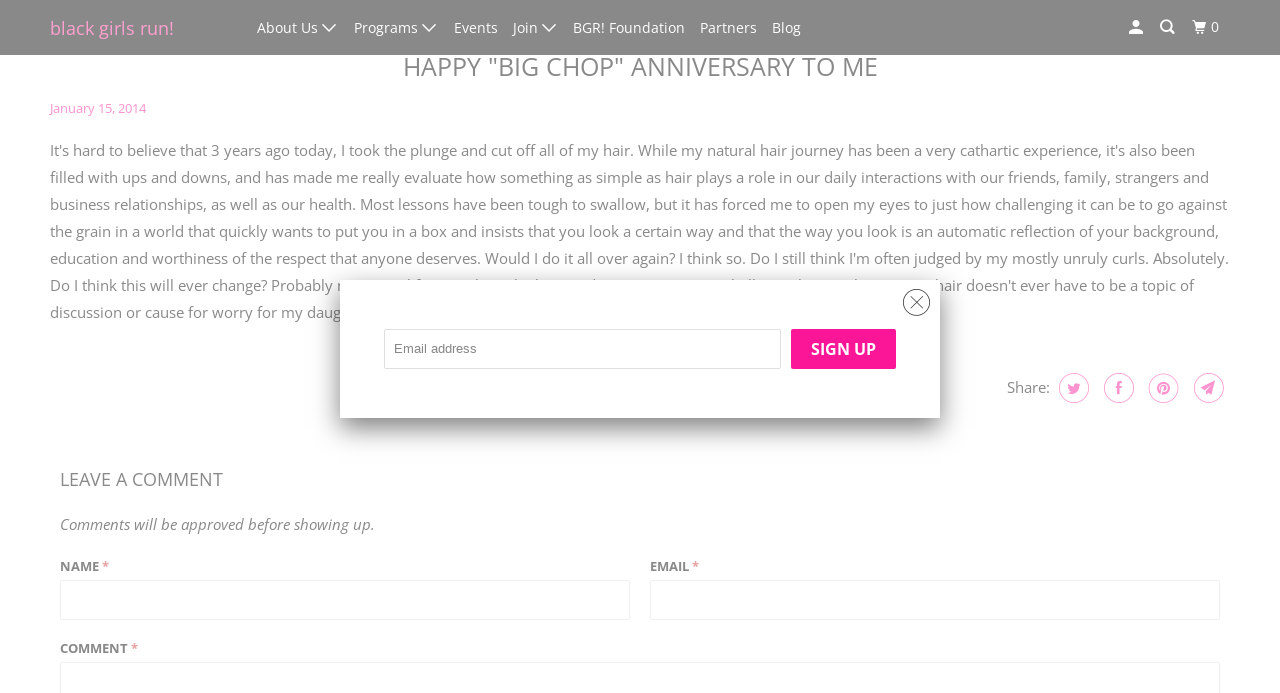

--- FILE ---
content_type: text/html; charset=utf-8
request_url: https://shop.blackgirlsrun.com/blogs/black-girls-run/18547197-happy-big-chop-anniversary-to-me
body_size: 22103
content:
<!DOCTYPE html>
<!--[if lt IE 7 ]><html class="ie ie6" lang="en"> <![endif]-->
<!--[if IE 7 ]><html class="ie ie7" lang="en"> <![endif]-->
<!--[if IE 8 ]><html class="ie ie8" lang="en"> <![endif]-->
<!--[if IE 9 ]><html class="ie ie9" lang="en"> <![endif]-->
<!--[if (gte IE 10)|!(IE)]><!--><html lang="en"> <!--<![endif]-->
  <head>
    <meta charset="utf-8">
    <meta http-equiv="cleartype" content="on">
    <meta name="robots" content="index,follow">

    
    <title>Happy &quot;Big Chop&quot; Anniversary to Me - Black Girls RUN!</title>

    
      <meta name="description" content="It&#39;s hard to believe that 3 years ago today, I took the plunge and cut off all of my hair. While my natural hair journey has been a very cathartic experience, it&#39;s also been filled with ups and downs, and has made me really evaluate how something as simple as hair plays a role in our daily interactions with our friends"/>
    

    

<meta name="author" content="Black Girls RUN!">
<meta property="og:url" content="https://shop.blackgirlsrun.com/blogs/black-girls-run/18547197-happy-big-chop-anniversary-to-me">
<meta property="og:site_name" content="Black Girls RUN!">




  <meta property="og:type" content="article">
  <meta property="og:title" content="Happy &quot;Big Chop&quot; Anniversary to Me">
  
  
    
  <meta property="og:image" content="https://shop.blackgirlsrun.com/cdn/shop/files/checkout_logo_37_1200x.png?v=1613520085">
  <meta property="og:image:secure_url" content="https://shop.blackgirlsrun.com/cdn/shop/files/checkout_logo_37_1200x.png?v=1613520085">
  <meta property="og:image:width" content="1200">
  <meta property="og:image:height" content="628">

  



  <meta property="og:description" content="It&#39;s hard to believe that 3 years ago today, I took the plunge and cut off all of my hair. While my natural hair journey has been a very cathartic experience, it&#39;s also been filled with ups and downs, and has made me really evaluate how something as simple as hair plays a role in our daily interactions with our friends">




  <meta name="twitter:site" content="@blackgirlsrun">

<meta name="twitter:card" content="summary">

  <meta name="twitter:title" content="Happy "Big Chop" Anniversary to Me">
  <meta name="twitter:description" content="It&#39;s hard to believe that 3 years ago today, I took the plunge and cut off all of my hair. While my natural hair journey has been a very cathartic experience, it&#39;s also been filled with ups and downs, and has made me really evaluate how something as simple as hair plays a role in our daily interactions with our friends, family, strangers and business relationships, as well as our health. Most lessons have been tough to swallow, but it has forced me to open my eyes to just how challenging it can be to go against the grain in a world that quickly wants to put you in a box and insists that you look a certain way and that the way you look is an automatic reflection of your background, education and worthiness of the respect that anyone">
  



    

    

    <!-- Mobile Specific Metas -->
    <meta name="HandheldFriendly" content="True">
    <meta name="MobileOptimized" content="320">
    <meta name="viewport" content="width=device-width,initial-scale=1">
    <meta name="theme-color" content="#ffffff">

    <!-- Preconnect Domains -->
    <link rel="preconnect" href="https://cdn.shopify.com" crossorigin>
    <link rel="preconnect" href="https://fonts.shopify.com" crossorigin>
    <link rel="preconnect" href="https://monorail-edge.shopifysvc.com">

    <!-- Preload Assets -->
    <link rel="preload" href="//shop.blackgirlsrun.com/cdn/shop/t/53/assets/vendors.js?v=161638192765001525091634670929" as="script">
    <link rel="preload" href="//shop.blackgirlsrun.com/cdn/shop/t/53/assets/mmenu-styles.scss?v=106496102027375579581634670924" as="style">
    <link rel="preload" href="//shop.blackgirlsrun.com/cdn/shop/t/53/assets/fancybox.css?v=30466120580444283401634670921" as="style">
    <link rel="preload" href="//shop.blackgirlsrun.com/cdn/shop/t/53/assets/styles.css?v=23832573443423273131762988383" as="style">
    <link rel="preload" href="//shop.blackgirlsrun.com/cdn/shop/t/53/assets/app.js?v=18882310858573895561634671303" as="script">

    <!-- Stylesheet for mmenu plugin -->
    <link href="//shop.blackgirlsrun.com/cdn/shop/t/53/assets/mmenu-styles.scss?v=106496102027375579581634670924" rel="stylesheet" type="text/css" media="all" />

    <!-- Stylesheet for Fancybox library -->
    <link href="//shop.blackgirlsrun.com/cdn/shop/t/53/assets/fancybox.css?v=30466120580444283401634670921" rel="stylesheet" type="text/css" media="all" />

    <!-- Stylesheets for Parallax -->
    <link href="//shop.blackgirlsrun.com/cdn/shop/t/53/assets/styles.css?v=23832573443423273131762988383" rel="stylesheet" type="text/css" media="all" />

    
      <link rel="shortcut icon" type="image/x-icon" href="//shop.blackgirlsrun.com/cdn/shop/t/53/assets/favicon.png?v=14159512282377942851634671021">
    

    <link rel="canonical" href="https://shop.blackgirlsrun.com/blogs/black-girls-run/18547197-happy-big-chop-anniversary-to-me"/>

    

    

    
    <script>
      window.Theme = window.Theme || {};
      window.Theme.version = '4.1.3';
      window.Theme.name = 'Parallax';
    </script>
    


    <script>
      
window.Shopify = window.Shopify || {};


window.Shopify.theme_settings = {};
window.Shopify.theme_settings.current_locale = "en";
window.Shopify.theme_settings.shop_url = "https://shop.blackgirlsrun.com";
window.Shopify.theme_settings.cart_url = "/cart";


window.Shopify.theme_settings.newsletter_popup = true;
window.Shopify.theme_settings.newsletter_popup_days = "7";
window.Shopify.theme_settings.newsletter_popup_mobile = false;
window.Shopify.theme_settings.newsletter_popup_seconds = 2;
window.Shopify.theme_settings.newsletter_popup_max_width = 600;


window.Shopify.theme_settings.search_option = "products";
window.Shopify.theme_settings.search_items_to_display = 5;
window.Shopify.theme_settings.enable_autocomplete = true;
window.Shopify.theme_settings.mobile_search_location = "below-header";


window.Shopify.theme_settings.product_form_style = "dropdown";
window.Shopify.theme_settings.display_inventory_left = true;
window.Shopify.theme_settings.inventory_threshold = 10;
window.Shopify.theme_settings.limit_quantity = false;
window.Shopify.theme_settings.free_price_text = "Free";


window.Shopify.theme_settings.collection_secondary_image = false;
window.Shopify.theme_settings.collection_swatches = true;


window.Shopify.theme_settings.display_special_instructions = false;
window.Shopify.theme_settings.display_tos_checkbox = false;
window.Shopify.theme_settings.tos_richtext = "\u003cp\u003eI Agree with the Terms \u0026 Conditions\u003c\/p\u003e";
window.Shopify.theme_settings.cart_action = "ajax";


window.Shopify.theme_settings.header_background = false;


Currency = window.Currency || {};


Currency.shop_currency = "USD";
Currency.default_currency = "USD";
Currency.display_format = "money_format";
Currency.money_format = "${{amount}}";
Currency.money_format_no_currency = "${{amount}}";
Currency.money_format_currency = "${{amount}} USD";
Currency.native_multi_currency = false;
Currency.shipping_calculator = false;
Currency.iso_code = "USD";
Currency.symbol = "$";


window.Shopify.translation = window.Shopify.translation || {};


window.Shopify.translation.newsletter_success_text = "Thank you for joining our mailing list!";


window.Shopify.translation.menu = "Menu";


window.Shopify.translation.search = "Search";
window.Shopify.translation.all_results = "View all results";
window.Shopify.translation.no_results = "No results found.";


window.Shopify.translation.agree_to_terms_warning = "You must agree with the terms and conditions to checkout.";
window.Shopify.translation.cart_discount = "Discount";
window.Shopify.translation.edit_cart = "View Cart";
window.Shopify.translation.add_to_cart_success = "Translation missing: en.layout.general.add_to_cart_success";
window.Shopify.translation.agree_to_terms_html = "Translation missing: en.cart.general.agree_to_terms_html";
window.Shopify.translation.checkout = "Checkout";
window.Shopify.translation.or = "Translation missing: en.layout.general.or";
window.Shopify.translation.continue_shopping = "Continue";
window.Shopify.translation.empty_cart = "Your Cart is Empty";
window.Shopify.translation.subtotal = "Subtotal";
window.Shopify.translation.cart_notes = "Order Notes";


window.Shopify.translation.product_add_to_cart_success = "Added";
window.Shopify.translation.product_add_to_cart = "Add to cart";
window.Shopify.translation.product_notify_form_email = "Email address";
window.Shopify.translation.product_notify_form_send = "Send";
window.Shopify.translation.items_left_count_one = "item left";
window.Shopify.translation.items_left_count_other = "items left";
window.Shopify.translation.product_sold_out = "Sold Out";
window.Shopify.translation.product_from = "from";
window.Shopify.translation.product_unavailable = "Unavailable";
window.Shopify.translation.product_notify_form_success = "Thanks! We will notify you when this product becomes available!";



window.Shopify.routes =Shopify.routes || {};
window.Shopify.routes.root_url = "/";
window.Shopify.routes.cart_url = "/cart";
window.Shopify.routes.search_url = "/search";


window.Shopify.media_queries = window.Shopify.media_queries || {};
window.Shopify.media_queries.small = window.matchMedia( "(max-width: 480px)" );
window.Shopify.media_queries.medium = window.matchMedia( "(max-width: 798px)" );
window.Shopify.media_queries.large = window.matchMedia( "(min-width: 799px)" );
window.Shopify.media_queries.larger = window.matchMedia( "(min-width: 960px)" );
window.Shopify.media_queries.xlarge = window.matchMedia( "(min-width: 1200px)" );
window.Shopify.media_queries.ie10 = window.matchMedia( "all and (-ms-high-contrast: none), (-ms-high-contrast: active)" );
window.Shopify.media_queries.tablet = window.matchMedia( "only screen and (min-width: 768px) and (max-width: 1024px)" );


window.Shopify.device = window.Shopify.device || {};
window.Shopify.device.hasTouch = window.matchMedia("(any-pointer: coarse)");
window.Shopify.device.hasMouse = window.matchMedia("(any-pointer: fine)");
    </script>

    <script src="//shop.blackgirlsrun.com/cdn/shop/t/53/assets/vendors.js?v=161638192765001525091634670929" defer></script>
    <script src="//shop.blackgirlsrun.com/cdn/shop/t/53/assets/app.js?v=18882310858573895561634671303" defer></script>

    <script>window.performance && window.performance.mark && window.performance.mark('shopify.content_for_header.start');</script><meta id="shopify-digital-wallet" name="shopify-digital-wallet" content="/7162975/digital_wallets/dialog">
<meta name="shopify-checkout-api-token" content="c0b25f526eef84b9852ffdadfbbca1ff">
<meta id="in-context-paypal-metadata" data-shop-id="7162975" data-venmo-supported="true" data-environment="production" data-locale="en_US" data-paypal-v4="true" data-currency="USD">
<link rel="alternate" type="application/atom+xml" title="Feed" href="/blogs/black-girls-run.atom" />
<script async="async" src="/checkouts/internal/preloads.js?locale=en-US"></script>
<link rel="preconnect" href="https://shop.app" crossorigin="anonymous">
<script async="async" src="https://shop.app/checkouts/internal/preloads.js?locale=en-US&shop_id=7162975" crossorigin="anonymous"></script>
<script id="apple-pay-shop-capabilities" type="application/json">{"shopId":7162975,"countryCode":"US","currencyCode":"USD","merchantCapabilities":["supports3DS"],"merchantId":"gid:\/\/shopify\/Shop\/7162975","merchantName":"Black Girls RUN!","requiredBillingContactFields":["postalAddress","email","phone"],"requiredShippingContactFields":["postalAddress","email","phone"],"shippingType":"shipping","supportedNetworks":["visa","masterCard","amex","discover","elo","jcb"],"total":{"type":"pending","label":"Black Girls RUN!","amount":"1.00"},"shopifyPaymentsEnabled":true,"supportsSubscriptions":true}</script>
<script id="shopify-features" type="application/json">{"accessToken":"c0b25f526eef84b9852ffdadfbbca1ff","betas":["rich-media-storefront-analytics"],"domain":"shop.blackgirlsrun.com","predictiveSearch":true,"shopId":7162975,"locale":"en"}</script>
<script>var Shopify = Shopify || {};
Shopify.shop = "black-girls-run-2.myshopify.com";
Shopify.locale = "en";
Shopify.currency = {"active":"USD","rate":"1.0"};
Shopify.country = "US";
Shopify.theme = {"name":"Parallax - JJ (Oct-19-2021)","id":120575164482,"schema_name":"Parallax","schema_version":"4.1.3","theme_store_id":null,"role":"main"};
Shopify.theme.handle = "null";
Shopify.theme.style = {"id":null,"handle":null};
Shopify.cdnHost = "shop.blackgirlsrun.com/cdn";
Shopify.routes = Shopify.routes || {};
Shopify.routes.root = "/";</script>
<script type="module">!function(o){(o.Shopify=o.Shopify||{}).modules=!0}(window);</script>
<script>!function(o){function n(){var o=[];function n(){o.push(Array.prototype.slice.apply(arguments))}return n.q=o,n}var t=o.Shopify=o.Shopify||{};t.loadFeatures=n(),t.autoloadFeatures=n()}(window);</script>
<script>
  window.ShopifyPay = window.ShopifyPay || {};
  window.ShopifyPay.apiHost = "shop.app\/pay";
  window.ShopifyPay.redirectState = null;
</script>
<script id="shop-js-analytics" type="application/json">{"pageType":"article"}</script>
<script defer="defer" async type="module" src="//shop.blackgirlsrun.com/cdn/shopifycloud/shop-js/modules/v2/client.init-shop-cart-sync_C5BV16lS.en.esm.js"></script>
<script defer="defer" async type="module" src="//shop.blackgirlsrun.com/cdn/shopifycloud/shop-js/modules/v2/chunk.common_CygWptCX.esm.js"></script>
<script type="module">
  await import("//shop.blackgirlsrun.com/cdn/shopifycloud/shop-js/modules/v2/client.init-shop-cart-sync_C5BV16lS.en.esm.js");
await import("//shop.blackgirlsrun.com/cdn/shopifycloud/shop-js/modules/v2/chunk.common_CygWptCX.esm.js");

  window.Shopify.SignInWithShop?.initShopCartSync?.({"fedCMEnabled":true,"windoidEnabled":true});

</script>
<script>
  window.Shopify = window.Shopify || {};
  if (!window.Shopify.featureAssets) window.Shopify.featureAssets = {};
  window.Shopify.featureAssets['shop-js'] = {"shop-cart-sync":["modules/v2/client.shop-cart-sync_ZFArdW7E.en.esm.js","modules/v2/chunk.common_CygWptCX.esm.js"],"init-fed-cm":["modules/v2/client.init-fed-cm_CmiC4vf6.en.esm.js","modules/v2/chunk.common_CygWptCX.esm.js"],"shop-button":["modules/v2/client.shop-button_tlx5R9nI.en.esm.js","modules/v2/chunk.common_CygWptCX.esm.js"],"shop-cash-offers":["modules/v2/client.shop-cash-offers_DOA2yAJr.en.esm.js","modules/v2/chunk.common_CygWptCX.esm.js","modules/v2/chunk.modal_D71HUcav.esm.js"],"init-windoid":["modules/v2/client.init-windoid_sURxWdc1.en.esm.js","modules/v2/chunk.common_CygWptCX.esm.js"],"shop-toast-manager":["modules/v2/client.shop-toast-manager_ClPi3nE9.en.esm.js","modules/v2/chunk.common_CygWptCX.esm.js"],"init-shop-email-lookup-coordinator":["modules/v2/client.init-shop-email-lookup-coordinator_B8hsDcYM.en.esm.js","modules/v2/chunk.common_CygWptCX.esm.js"],"init-shop-cart-sync":["modules/v2/client.init-shop-cart-sync_C5BV16lS.en.esm.js","modules/v2/chunk.common_CygWptCX.esm.js"],"avatar":["modules/v2/client.avatar_BTnouDA3.en.esm.js"],"pay-button":["modules/v2/client.pay-button_FdsNuTd3.en.esm.js","modules/v2/chunk.common_CygWptCX.esm.js"],"init-customer-accounts":["modules/v2/client.init-customer-accounts_DxDtT_ad.en.esm.js","modules/v2/client.shop-login-button_C5VAVYt1.en.esm.js","modules/v2/chunk.common_CygWptCX.esm.js","modules/v2/chunk.modal_D71HUcav.esm.js"],"init-shop-for-new-customer-accounts":["modules/v2/client.init-shop-for-new-customer-accounts_ChsxoAhi.en.esm.js","modules/v2/client.shop-login-button_C5VAVYt1.en.esm.js","modules/v2/chunk.common_CygWptCX.esm.js","modules/v2/chunk.modal_D71HUcav.esm.js"],"shop-login-button":["modules/v2/client.shop-login-button_C5VAVYt1.en.esm.js","modules/v2/chunk.common_CygWptCX.esm.js","modules/v2/chunk.modal_D71HUcav.esm.js"],"init-customer-accounts-sign-up":["modules/v2/client.init-customer-accounts-sign-up_CPSyQ0Tj.en.esm.js","modules/v2/client.shop-login-button_C5VAVYt1.en.esm.js","modules/v2/chunk.common_CygWptCX.esm.js","modules/v2/chunk.modal_D71HUcav.esm.js"],"shop-follow-button":["modules/v2/client.shop-follow-button_Cva4Ekp9.en.esm.js","modules/v2/chunk.common_CygWptCX.esm.js","modules/v2/chunk.modal_D71HUcav.esm.js"],"checkout-modal":["modules/v2/client.checkout-modal_BPM8l0SH.en.esm.js","modules/v2/chunk.common_CygWptCX.esm.js","modules/v2/chunk.modal_D71HUcav.esm.js"],"lead-capture":["modules/v2/client.lead-capture_Bi8yE_yS.en.esm.js","modules/v2/chunk.common_CygWptCX.esm.js","modules/v2/chunk.modal_D71HUcav.esm.js"],"shop-login":["modules/v2/client.shop-login_D6lNrXab.en.esm.js","modules/v2/chunk.common_CygWptCX.esm.js","modules/v2/chunk.modal_D71HUcav.esm.js"],"payment-terms":["modules/v2/client.payment-terms_CZxnsJam.en.esm.js","modules/v2/chunk.common_CygWptCX.esm.js","modules/v2/chunk.modal_D71HUcav.esm.js"]};
</script>
<script>(function() {
  var isLoaded = false;
  function asyncLoad() {
    if (isLoaded) return;
    isLoaded = true;
    var urls = ["\/\/cdn.shopify.com\/proxy\/181bc39dbb91266ecde15e81e767f6dcda752b2a56b600df7fa4d5f4e8850db0\/static.cdn.printful.com\/static\/js\/external\/shopify-product-customizer.js?v=0.28\u0026shop=black-girls-run-2.myshopify.com\u0026sp-cache-control=cHVibGljLCBtYXgtYWdlPTkwMA"];
    for (var i = 0; i < urls.length; i++) {
      var s = document.createElement('script');
      s.type = 'text/javascript';
      s.async = true;
      s.src = urls[i];
      var x = document.getElementsByTagName('script')[0];
      x.parentNode.insertBefore(s, x);
    }
  };
  if(window.attachEvent) {
    window.attachEvent('onload', asyncLoad);
  } else {
    window.addEventListener('load', asyncLoad, false);
  }
})();</script>
<script id="__st">var __st={"a":7162975,"offset":-18000,"reqid":"8cf2632a-59a8-4705-953d-6624601d17fe-1768838373","pageurl":"shop.blackgirlsrun.com\/blogs\/black-girls-run\/18547197-happy-big-chop-anniversary-to-me","s":"articles-18547197","u":"c9ba035a8334","p":"article","rtyp":"article","rid":18547197};</script>
<script>window.ShopifyPaypalV4VisibilityTracking = true;</script>
<script id="captcha-bootstrap">!function(){'use strict';const t='contact',e='account',n='new_comment',o=[[t,t],['blogs',n],['comments',n],[t,'customer']],c=[[e,'customer_login'],[e,'guest_login'],[e,'recover_customer_password'],[e,'create_customer']],r=t=>t.map((([t,e])=>`form[action*='/${t}']:not([data-nocaptcha='true']) input[name='form_type'][value='${e}']`)).join(','),a=t=>()=>t?[...document.querySelectorAll(t)].map((t=>t.form)):[];function s(){const t=[...o],e=r(t);return a(e)}const i='password',u='form_key',d=['recaptcha-v3-token','g-recaptcha-response','h-captcha-response',i],f=()=>{try{return window.sessionStorage}catch{return}},m='__shopify_v',_=t=>t.elements[u];function p(t,e,n=!1){try{const o=window.sessionStorage,c=JSON.parse(o.getItem(e)),{data:r}=function(t){const{data:e,action:n}=t;return t[m]||n?{data:e,action:n}:{data:t,action:n}}(c);for(const[e,n]of Object.entries(r))t.elements[e]&&(t.elements[e].value=n);n&&o.removeItem(e)}catch(o){console.error('form repopulation failed',{error:o})}}const l='form_type',E='cptcha';function T(t){t.dataset[E]=!0}const w=window,h=w.document,L='Shopify',v='ce_forms',y='captcha';let A=!1;((t,e)=>{const n=(g='f06e6c50-85a8-45c8-87d0-21a2b65856fe',I='https://cdn.shopify.com/shopifycloud/storefront-forms-hcaptcha/ce_storefront_forms_captcha_hcaptcha.v1.5.2.iife.js',D={infoText:'Protected by hCaptcha',privacyText:'Privacy',termsText:'Terms'},(t,e,n)=>{const o=w[L][v],c=o.bindForm;if(c)return c(t,g,e,D).then(n);var r;o.q.push([[t,g,e,D],n]),r=I,A||(h.body.append(Object.assign(h.createElement('script'),{id:'captcha-provider',async:!0,src:r})),A=!0)});var g,I,D;w[L]=w[L]||{},w[L][v]=w[L][v]||{},w[L][v].q=[],w[L][y]=w[L][y]||{},w[L][y].protect=function(t,e){n(t,void 0,e),T(t)},Object.freeze(w[L][y]),function(t,e,n,w,h,L){const[v,y,A,g]=function(t,e,n){const i=e?o:[],u=t?c:[],d=[...i,...u],f=r(d),m=r(i),_=r(d.filter((([t,e])=>n.includes(e))));return[a(f),a(m),a(_),s()]}(w,h,L),I=t=>{const e=t.target;return e instanceof HTMLFormElement?e:e&&e.form},D=t=>v().includes(t);t.addEventListener('submit',(t=>{const e=I(t);if(!e)return;const n=D(e)&&!e.dataset.hcaptchaBound&&!e.dataset.recaptchaBound,o=_(e),c=g().includes(e)&&(!o||!o.value);(n||c)&&t.preventDefault(),c&&!n&&(function(t){try{if(!f())return;!function(t){const e=f();if(!e)return;const n=_(t);if(!n)return;const o=n.value;o&&e.removeItem(o)}(t);const e=Array.from(Array(32),(()=>Math.random().toString(36)[2])).join('');!function(t,e){_(t)||t.append(Object.assign(document.createElement('input'),{type:'hidden',name:u})),t.elements[u].value=e}(t,e),function(t,e){const n=f();if(!n)return;const o=[...t.querySelectorAll(`input[type='${i}']`)].map((({name:t})=>t)),c=[...d,...o],r={};for(const[a,s]of new FormData(t).entries())c.includes(a)||(r[a]=s);n.setItem(e,JSON.stringify({[m]:1,action:t.action,data:r}))}(t,e)}catch(e){console.error('failed to persist form',e)}}(e),e.submit())}));const S=(t,e)=>{t&&!t.dataset[E]&&(n(t,e.some((e=>e===t))),T(t))};for(const o of['focusin','change'])t.addEventListener(o,(t=>{const e=I(t);D(e)&&S(e,y())}));const B=e.get('form_key'),M=e.get(l),P=B&&M;t.addEventListener('DOMContentLoaded',(()=>{const t=y();if(P)for(const e of t)e.elements[l].value===M&&p(e,B);[...new Set([...A(),...v().filter((t=>'true'===t.dataset.shopifyCaptcha))])].forEach((e=>S(e,t)))}))}(h,new URLSearchParams(w.location.search),n,t,e,['guest_login'])})(!0,!0)}();</script>
<script integrity="sha256-4kQ18oKyAcykRKYeNunJcIwy7WH5gtpwJnB7kiuLZ1E=" data-source-attribution="shopify.loadfeatures" defer="defer" src="//shop.blackgirlsrun.com/cdn/shopifycloud/storefront/assets/storefront/load_feature-a0a9edcb.js" crossorigin="anonymous"></script>
<script crossorigin="anonymous" defer="defer" src="//shop.blackgirlsrun.com/cdn/shopifycloud/storefront/assets/shopify_pay/storefront-65b4c6d7.js?v=20250812"></script>
<script data-source-attribution="shopify.dynamic_checkout.dynamic.init">var Shopify=Shopify||{};Shopify.PaymentButton=Shopify.PaymentButton||{isStorefrontPortableWallets:!0,init:function(){window.Shopify.PaymentButton.init=function(){};var t=document.createElement("script");t.src="https://shop.blackgirlsrun.com/cdn/shopifycloud/portable-wallets/latest/portable-wallets.en.js",t.type="module",document.head.appendChild(t)}};
</script>
<script data-source-attribution="shopify.dynamic_checkout.buyer_consent">
  function portableWalletsHideBuyerConsent(e){var t=document.getElementById("shopify-buyer-consent"),n=document.getElementById("shopify-subscription-policy-button");t&&n&&(t.classList.add("hidden"),t.setAttribute("aria-hidden","true"),n.removeEventListener("click",e))}function portableWalletsShowBuyerConsent(e){var t=document.getElementById("shopify-buyer-consent"),n=document.getElementById("shopify-subscription-policy-button");t&&n&&(t.classList.remove("hidden"),t.removeAttribute("aria-hidden"),n.addEventListener("click",e))}window.Shopify?.PaymentButton&&(window.Shopify.PaymentButton.hideBuyerConsent=portableWalletsHideBuyerConsent,window.Shopify.PaymentButton.showBuyerConsent=portableWalletsShowBuyerConsent);
</script>
<script data-source-attribution="shopify.dynamic_checkout.cart.bootstrap">document.addEventListener("DOMContentLoaded",(function(){function t(){return document.querySelector("shopify-accelerated-checkout-cart, shopify-accelerated-checkout")}if(t())Shopify.PaymentButton.init();else{new MutationObserver((function(e,n){t()&&(Shopify.PaymentButton.init(),n.disconnect())})).observe(document.body,{childList:!0,subtree:!0})}}));
</script>
<link id="shopify-accelerated-checkout-styles" rel="stylesheet" media="screen" href="https://shop.blackgirlsrun.com/cdn/shopifycloud/portable-wallets/latest/accelerated-checkout-backwards-compat.css" crossorigin="anonymous">
<style id="shopify-accelerated-checkout-cart">
        #shopify-buyer-consent {
  margin-top: 1em;
  display: inline-block;
  width: 100%;
}

#shopify-buyer-consent.hidden {
  display: none;
}

#shopify-subscription-policy-button {
  background: none;
  border: none;
  padding: 0;
  text-decoration: underline;
  font-size: inherit;
  cursor: pointer;
}

#shopify-subscription-policy-button::before {
  box-shadow: none;
}

      </style>

<script>window.performance && window.performance.mark && window.performance.mark('shopify.content_for_header.end');</script>

    <noscript>
      <style>

        .slides > li:first-child { display: block; }
        .image__fallback {
          width: 100vw;
          display: block !important;
          max-width: 100vw !important;
          margin-bottom: 0;
        }

        .no-js-only {
          display: inherit !important;
        }

        .icon-cart.cart-button {
          display: none;
        }

        .lazyload,
        .cart_page_image img {
          opacity: 1;
          -webkit-filter: blur(0);
          filter: blur(0);
        }

        .banner__text .container {
          background-color: transparent;
        }

        .animate_right,
        .animate_left,
        .animate_up,
        .animate_down {
          opacity: 1;
        }

        .flexslider .slides>li {
          display: block;
        }

        .product_section .product_form {
          opacity: 1;
        }

        .multi_select,
        form .select {
          display: block !important;
        }

        .swatch-options {
          display: none;
        }

        .parallax__wrap .banner__text {
          position: absolute;
          margin-left: auto;
          margin-right: auto;
          left: 0;
          right: 0;
          bottom: 0;
          top: 0;
          display: -webkit-box;
          display: -ms-flexbox;
          display: flex;
          -webkit-box-align: center;
          -ms-flex-align: center;
          align-items: center;
          -webkit-box-pack: center;
          -ms-flex-pack: center;
          justify-content: center;
        }

        .parallax__wrap .image__fallback {
          max-height: 1000px;
          -o-object-fit: cover;
          object-fit: cover;
        }

      </style>
    </noscript>

  <link href="https://monorail-edge.shopifysvc.com" rel="dns-prefetch">
<script>(function(){if ("sendBeacon" in navigator && "performance" in window) {try {var session_token_from_headers = performance.getEntriesByType('navigation')[0].serverTiming.find(x => x.name == '_s').description;} catch {var session_token_from_headers = undefined;}var session_cookie_matches = document.cookie.match(/_shopify_s=([^;]*)/);var session_token_from_cookie = session_cookie_matches && session_cookie_matches.length === 2 ? session_cookie_matches[1] : "";var session_token = session_token_from_headers || session_token_from_cookie || "";function handle_abandonment_event(e) {var entries = performance.getEntries().filter(function(entry) {return /monorail-edge.shopifysvc.com/.test(entry.name);});if (!window.abandonment_tracked && entries.length === 0) {window.abandonment_tracked = true;var currentMs = Date.now();var navigation_start = performance.timing.navigationStart;var payload = {shop_id: 7162975,url: window.location.href,navigation_start,duration: currentMs - navigation_start,session_token,page_type: "article"};window.navigator.sendBeacon("https://monorail-edge.shopifysvc.com/v1/produce", JSON.stringify({schema_id: "online_store_buyer_site_abandonment/1.1",payload: payload,metadata: {event_created_at_ms: currentMs,event_sent_at_ms: currentMs}}));}}window.addEventListener('pagehide', handle_abandonment_event);}}());</script>
<script id="web-pixels-manager-setup">(function e(e,d,r,n,o){if(void 0===o&&(o={}),!Boolean(null===(a=null===(i=window.Shopify)||void 0===i?void 0:i.analytics)||void 0===a?void 0:a.replayQueue)){var i,a;window.Shopify=window.Shopify||{};var t=window.Shopify;t.analytics=t.analytics||{};var s=t.analytics;s.replayQueue=[],s.publish=function(e,d,r){return s.replayQueue.push([e,d,r]),!0};try{self.performance.mark("wpm:start")}catch(e){}var l=function(){var e={modern:/Edge?\/(1{2}[4-9]|1[2-9]\d|[2-9]\d{2}|\d{4,})\.\d+(\.\d+|)|Firefox\/(1{2}[4-9]|1[2-9]\d|[2-9]\d{2}|\d{4,})\.\d+(\.\d+|)|Chrom(ium|e)\/(9{2}|\d{3,})\.\d+(\.\d+|)|(Maci|X1{2}).+ Version\/(15\.\d+|(1[6-9]|[2-9]\d|\d{3,})\.\d+)([,.]\d+|)( \(\w+\)|)( Mobile\/\w+|) Safari\/|Chrome.+OPR\/(9{2}|\d{3,})\.\d+\.\d+|(CPU[ +]OS|iPhone[ +]OS|CPU[ +]iPhone|CPU IPhone OS|CPU iPad OS)[ +]+(15[._]\d+|(1[6-9]|[2-9]\d|\d{3,})[._]\d+)([._]\d+|)|Android:?[ /-](13[3-9]|1[4-9]\d|[2-9]\d{2}|\d{4,})(\.\d+|)(\.\d+|)|Android.+Firefox\/(13[5-9]|1[4-9]\d|[2-9]\d{2}|\d{4,})\.\d+(\.\d+|)|Android.+Chrom(ium|e)\/(13[3-9]|1[4-9]\d|[2-9]\d{2}|\d{4,})\.\d+(\.\d+|)|SamsungBrowser\/([2-9]\d|\d{3,})\.\d+/,legacy:/Edge?\/(1[6-9]|[2-9]\d|\d{3,})\.\d+(\.\d+|)|Firefox\/(5[4-9]|[6-9]\d|\d{3,})\.\d+(\.\d+|)|Chrom(ium|e)\/(5[1-9]|[6-9]\d|\d{3,})\.\d+(\.\d+|)([\d.]+$|.*Safari\/(?![\d.]+ Edge\/[\d.]+$))|(Maci|X1{2}).+ Version\/(10\.\d+|(1[1-9]|[2-9]\d|\d{3,})\.\d+)([,.]\d+|)( \(\w+\)|)( Mobile\/\w+|) Safari\/|Chrome.+OPR\/(3[89]|[4-9]\d|\d{3,})\.\d+\.\d+|(CPU[ +]OS|iPhone[ +]OS|CPU[ +]iPhone|CPU IPhone OS|CPU iPad OS)[ +]+(10[._]\d+|(1[1-9]|[2-9]\d|\d{3,})[._]\d+)([._]\d+|)|Android:?[ /-](13[3-9]|1[4-9]\d|[2-9]\d{2}|\d{4,})(\.\d+|)(\.\d+|)|Mobile Safari.+OPR\/([89]\d|\d{3,})\.\d+\.\d+|Android.+Firefox\/(13[5-9]|1[4-9]\d|[2-9]\d{2}|\d{4,})\.\d+(\.\d+|)|Android.+Chrom(ium|e)\/(13[3-9]|1[4-9]\d|[2-9]\d{2}|\d{4,})\.\d+(\.\d+|)|Android.+(UC? ?Browser|UCWEB|U3)[ /]?(15\.([5-9]|\d{2,})|(1[6-9]|[2-9]\d|\d{3,})\.\d+)\.\d+|SamsungBrowser\/(5\.\d+|([6-9]|\d{2,})\.\d+)|Android.+MQ{2}Browser\/(14(\.(9|\d{2,})|)|(1[5-9]|[2-9]\d|\d{3,})(\.\d+|))(\.\d+|)|K[Aa][Ii]OS\/(3\.\d+|([4-9]|\d{2,})\.\d+)(\.\d+|)/},d=e.modern,r=e.legacy,n=navigator.userAgent;return n.match(d)?"modern":n.match(r)?"legacy":"unknown"}(),u="modern"===l?"modern":"legacy",c=(null!=n?n:{modern:"",legacy:""})[u],f=function(e){return[e.baseUrl,"/wpm","/b",e.hashVersion,"modern"===e.buildTarget?"m":"l",".js"].join("")}({baseUrl:d,hashVersion:r,buildTarget:u}),m=function(e){var d=e.version,r=e.bundleTarget,n=e.surface,o=e.pageUrl,i=e.monorailEndpoint;return{emit:function(e){var a=e.status,t=e.errorMsg,s=(new Date).getTime(),l=JSON.stringify({metadata:{event_sent_at_ms:s},events:[{schema_id:"web_pixels_manager_load/3.1",payload:{version:d,bundle_target:r,page_url:o,status:a,surface:n,error_msg:t},metadata:{event_created_at_ms:s}}]});if(!i)return console&&console.warn&&console.warn("[Web Pixels Manager] No Monorail endpoint provided, skipping logging."),!1;try{return self.navigator.sendBeacon.bind(self.navigator)(i,l)}catch(e){}var u=new XMLHttpRequest;try{return u.open("POST",i,!0),u.setRequestHeader("Content-Type","text/plain"),u.send(l),!0}catch(e){return console&&console.warn&&console.warn("[Web Pixels Manager] Got an unhandled error while logging to Monorail."),!1}}}}({version:r,bundleTarget:l,surface:e.surface,pageUrl:self.location.href,monorailEndpoint:e.monorailEndpoint});try{o.browserTarget=l,function(e){var d=e.src,r=e.async,n=void 0===r||r,o=e.onload,i=e.onerror,a=e.sri,t=e.scriptDataAttributes,s=void 0===t?{}:t,l=document.createElement("script"),u=document.querySelector("head"),c=document.querySelector("body");if(l.async=n,l.src=d,a&&(l.integrity=a,l.crossOrigin="anonymous"),s)for(var f in s)if(Object.prototype.hasOwnProperty.call(s,f))try{l.dataset[f]=s[f]}catch(e){}if(o&&l.addEventListener("load",o),i&&l.addEventListener("error",i),u)u.appendChild(l);else{if(!c)throw new Error("Did not find a head or body element to append the script");c.appendChild(l)}}({src:f,async:!0,onload:function(){if(!function(){var e,d;return Boolean(null===(d=null===(e=window.Shopify)||void 0===e?void 0:e.analytics)||void 0===d?void 0:d.initialized)}()){var d=window.webPixelsManager.init(e)||void 0;if(d){var r=window.Shopify.analytics;r.replayQueue.forEach((function(e){var r=e[0],n=e[1],o=e[2];d.publishCustomEvent(r,n,o)})),r.replayQueue=[],r.publish=d.publishCustomEvent,r.visitor=d.visitor,r.initialized=!0}}},onerror:function(){return m.emit({status:"failed",errorMsg:"".concat(f," has failed to load")})},sri:function(e){var d=/^sha384-[A-Za-z0-9+/=]+$/;return"string"==typeof e&&d.test(e)}(c)?c:"",scriptDataAttributes:o}),m.emit({status:"loading"})}catch(e){m.emit({status:"failed",errorMsg:(null==e?void 0:e.message)||"Unknown error"})}}})({shopId: 7162975,storefrontBaseUrl: "https://shop.blackgirlsrun.com",extensionsBaseUrl: "https://extensions.shopifycdn.com/cdn/shopifycloud/web-pixels-manager",monorailEndpoint: "https://monorail-edge.shopifysvc.com/unstable/produce_batch",surface: "storefront-renderer",enabledBetaFlags: ["2dca8a86"],webPixelsConfigList: [{"id":"60457026","eventPayloadVersion":"v1","runtimeContext":"LAX","scriptVersion":"1","type":"CUSTOM","privacyPurposes":["MARKETING"],"name":"Meta pixel (migrated)"},{"id":"80183362","eventPayloadVersion":"v1","runtimeContext":"LAX","scriptVersion":"1","type":"CUSTOM","privacyPurposes":["ANALYTICS"],"name":"Google Analytics tag (migrated)"},{"id":"shopify-app-pixel","configuration":"{}","eventPayloadVersion":"v1","runtimeContext":"STRICT","scriptVersion":"0450","apiClientId":"shopify-pixel","type":"APP","privacyPurposes":["ANALYTICS","MARKETING"]},{"id":"shopify-custom-pixel","eventPayloadVersion":"v1","runtimeContext":"LAX","scriptVersion":"0450","apiClientId":"shopify-pixel","type":"CUSTOM","privacyPurposes":["ANALYTICS","MARKETING"]}],isMerchantRequest: false,initData: {"shop":{"name":"Black Girls RUN!","paymentSettings":{"currencyCode":"USD"},"myshopifyDomain":"black-girls-run-2.myshopify.com","countryCode":"US","storefrontUrl":"https:\/\/shop.blackgirlsrun.com"},"customer":null,"cart":null,"checkout":null,"productVariants":[],"purchasingCompany":null},},"https://shop.blackgirlsrun.com/cdn","fcfee988w5aeb613cpc8e4bc33m6693e112",{"modern":"","legacy":""},{"shopId":"7162975","storefrontBaseUrl":"https:\/\/shop.blackgirlsrun.com","extensionBaseUrl":"https:\/\/extensions.shopifycdn.com\/cdn\/shopifycloud\/web-pixels-manager","surface":"storefront-renderer","enabledBetaFlags":"[\"2dca8a86\"]","isMerchantRequest":"false","hashVersion":"fcfee988w5aeb613cpc8e4bc33m6693e112","publish":"custom","events":"[[\"page_viewed\",{}]]"});</script><script>
  window.ShopifyAnalytics = window.ShopifyAnalytics || {};
  window.ShopifyAnalytics.meta = window.ShopifyAnalytics.meta || {};
  window.ShopifyAnalytics.meta.currency = 'USD';
  var meta = {"page":{"pageType":"article","resourceType":"article","resourceId":18547197,"requestId":"8cf2632a-59a8-4705-953d-6624601d17fe-1768838373"}};
  for (var attr in meta) {
    window.ShopifyAnalytics.meta[attr] = meta[attr];
  }
</script>
<script class="analytics">
  (function () {
    var customDocumentWrite = function(content) {
      var jquery = null;

      if (window.jQuery) {
        jquery = window.jQuery;
      } else if (window.Checkout && window.Checkout.$) {
        jquery = window.Checkout.$;
      }

      if (jquery) {
        jquery('body').append(content);
      }
    };

    var hasLoggedConversion = function(token) {
      if (token) {
        return document.cookie.indexOf('loggedConversion=' + token) !== -1;
      }
      return false;
    }

    var setCookieIfConversion = function(token) {
      if (token) {
        var twoMonthsFromNow = new Date(Date.now());
        twoMonthsFromNow.setMonth(twoMonthsFromNow.getMonth() + 2);

        document.cookie = 'loggedConversion=' + token + '; expires=' + twoMonthsFromNow;
      }
    }

    var trekkie = window.ShopifyAnalytics.lib = window.trekkie = window.trekkie || [];
    if (trekkie.integrations) {
      return;
    }
    trekkie.methods = [
      'identify',
      'page',
      'ready',
      'track',
      'trackForm',
      'trackLink'
    ];
    trekkie.factory = function(method) {
      return function() {
        var args = Array.prototype.slice.call(arguments);
        args.unshift(method);
        trekkie.push(args);
        return trekkie;
      };
    };
    for (var i = 0; i < trekkie.methods.length; i++) {
      var key = trekkie.methods[i];
      trekkie[key] = trekkie.factory(key);
    }
    trekkie.load = function(config) {
      trekkie.config = config || {};
      trekkie.config.initialDocumentCookie = document.cookie;
      var first = document.getElementsByTagName('script')[0];
      var script = document.createElement('script');
      script.type = 'text/javascript';
      script.onerror = function(e) {
        var scriptFallback = document.createElement('script');
        scriptFallback.type = 'text/javascript';
        scriptFallback.onerror = function(error) {
                var Monorail = {
      produce: function produce(monorailDomain, schemaId, payload) {
        var currentMs = new Date().getTime();
        var event = {
          schema_id: schemaId,
          payload: payload,
          metadata: {
            event_created_at_ms: currentMs,
            event_sent_at_ms: currentMs
          }
        };
        return Monorail.sendRequest("https://" + monorailDomain + "/v1/produce", JSON.stringify(event));
      },
      sendRequest: function sendRequest(endpointUrl, payload) {
        // Try the sendBeacon API
        if (window && window.navigator && typeof window.navigator.sendBeacon === 'function' && typeof window.Blob === 'function' && !Monorail.isIos12()) {
          var blobData = new window.Blob([payload], {
            type: 'text/plain'
          });

          if (window.navigator.sendBeacon(endpointUrl, blobData)) {
            return true;
          } // sendBeacon was not successful

        } // XHR beacon

        var xhr = new XMLHttpRequest();

        try {
          xhr.open('POST', endpointUrl);
          xhr.setRequestHeader('Content-Type', 'text/plain');
          xhr.send(payload);
        } catch (e) {
          console.log(e);
        }

        return false;
      },
      isIos12: function isIos12() {
        return window.navigator.userAgent.lastIndexOf('iPhone; CPU iPhone OS 12_') !== -1 || window.navigator.userAgent.lastIndexOf('iPad; CPU OS 12_') !== -1;
      }
    };
    Monorail.produce('monorail-edge.shopifysvc.com',
      'trekkie_storefront_load_errors/1.1',
      {shop_id: 7162975,
      theme_id: 120575164482,
      app_name: "storefront",
      context_url: window.location.href,
      source_url: "//shop.blackgirlsrun.com/cdn/s/trekkie.storefront.cd680fe47e6c39ca5d5df5f0a32d569bc48c0f27.min.js"});

        };
        scriptFallback.async = true;
        scriptFallback.src = '//shop.blackgirlsrun.com/cdn/s/trekkie.storefront.cd680fe47e6c39ca5d5df5f0a32d569bc48c0f27.min.js';
        first.parentNode.insertBefore(scriptFallback, first);
      };
      script.async = true;
      script.src = '//shop.blackgirlsrun.com/cdn/s/trekkie.storefront.cd680fe47e6c39ca5d5df5f0a32d569bc48c0f27.min.js';
      first.parentNode.insertBefore(script, first);
    };
    trekkie.load(
      {"Trekkie":{"appName":"storefront","development":false,"defaultAttributes":{"shopId":7162975,"isMerchantRequest":null,"themeId":120575164482,"themeCityHash":"11391355507788087815","contentLanguage":"en","currency":"USD","eventMetadataId":"a096c5f3-5ca8-4f37-b0b0-784ffe7bdb9e"},"isServerSideCookieWritingEnabled":true,"monorailRegion":"shop_domain","enabledBetaFlags":["65f19447"]},"Session Attribution":{},"S2S":{"facebookCapiEnabled":false,"source":"trekkie-storefront-renderer","apiClientId":580111}}
    );

    var loaded = false;
    trekkie.ready(function() {
      if (loaded) return;
      loaded = true;

      window.ShopifyAnalytics.lib = window.trekkie;

      var originalDocumentWrite = document.write;
      document.write = customDocumentWrite;
      try { window.ShopifyAnalytics.merchantGoogleAnalytics.call(this); } catch(error) {};
      document.write = originalDocumentWrite;

      window.ShopifyAnalytics.lib.page(null,{"pageType":"article","resourceType":"article","resourceId":18547197,"requestId":"8cf2632a-59a8-4705-953d-6624601d17fe-1768838373","shopifyEmitted":true});

      var match = window.location.pathname.match(/checkouts\/(.+)\/(thank_you|post_purchase)/)
      var token = match? match[1]: undefined;
      if (!hasLoggedConversion(token)) {
        setCookieIfConversion(token);
        
      }
    });


        var eventsListenerScript = document.createElement('script');
        eventsListenerScript.async = true;
        eventsListenerScript.src = "//shop.blackgirlsrun.com/cdn/shopifycloud/storefront/assets/shop_events_listener-3da45d37.js";
        document.getElementsByTagName('head')[0].appendChild(eventsListenerScript);

})();</script>
  <script>
  if (!window.ga || (window.ga && typeof window.ga !== 'function')) {
    window.ga = function ga() {
      (window.ga.q = window.ga.q || []).push(arguments);
      if (window.Shopify && window.Shopify.analytics && typeof window.Shopify.analytics.publish === 'function') {
        window.Shopify.analytics.publish("ga_stub_called", {}, {sendTo: "google_osp_migration"});
      }
      console.error("Shopify's Google Analytics stub called with:", Array.from(arguments), "\nSee https://help.shopify.com/manual/promoting-marketing/pixels/pixel-migration#google for more information.");
    };
    if (window.Shopify && window.Shopify.analytics && typeof window.Shopify.analytics.publish === 'function') {
      window.Shopify.analytics.publish("ga_stub_initialized", {}, {sendTo: "google_osp_migration"});
    }
  }
</script>
<script
  defer
  src="https://shop.blackgirlsrun.com/cdn/shopifycloud/perf-kit/shopify-perf-kit-3.0.4.min.js"
  data-application="storefront-renderer"
  data-shop-id="7162975"
  data-render-region="gcp-us-central1"
  data-page-type="article"
  data-theme-instance-id="120575164482"
  data-theme-name="Parallax"
  data-theme-version="4.1.3"
  data-monorail-region="shop_domain"
  data-resource-timing-sampling-rate="10"
  data-shs="true"
  data-shs-beacon="true"
  data-shs-export-with-fetch="true"
  data-shs-logs-sample-rate="1"
  data-shs-beacon-endpoint="https://shop.blackgirlsrun.com/api/collect"
></script>
</head>

  

  <body class="article feature_image"
    data-money-format="${{amount}}"
    data-shop-url="https://shop.blackgirlsrun.com"
    data-current-lang="en">

    <div id="content_wrapper">
      <div id="shopify-section-header" class="shopify-section shopify-section--header"><script type="application/ld+json">
  {
    "@context": "http://schema.org",
    "@type": "Organization",
    "name": "Black Girls RUN!",
    
    "sameAs": [
      "https://twitter.com/blackgirlsrun",
      "http://facebook.com/blackgirlsrun",
      "",
      "https://instagram.com/officialblackgirlsrun",
      "",
      "",
      "https://www.youtube.com/user/BlackGirlsRun",
      ""
    ],
    "url": "https://shop.blackgirlsrun.com"
  }
</script>

 


<div id="header" class="mm-fixed-top Fixed mobile-header mobile-sticky-header--true" data-search-enabled="true">
  <a href="#nav" class="icon-menu" aria-haspopup="true" aria-label="Menu"><span>Menu</span></a>
  <a href="https://shop.blackgirlsrun.com" title="Black Girls RUN!" class="mobile_logo logo">
    
      Black Girls RUN!
    
  </a>
  <a href="#cart" class="icon-cart cart-button right"><span>0</span></a>
</div>

<div class="hidden">
  <div id="nav">
    <ul>
      
        
          <li >
            
              <a href="https://blackgirlsrun.com/about/">About Us</a>
            
            <ul>
              
                
                  <li ><a href="https://blackgirlsrun.com/about/">About Us</a></li>
                
              
                
                  <li ><a href="https://blackgirlsrun.com/about/faq/">FAQ</a></li>
                
              
                
                  <li ><a href="https://blackgirlsrun.com/about/contact/">Contact</a></li>
                
              
            </ul>
          </li>
        
      
        
          <li >
            
              <a href="https://blackgirlsrun.com/program/walk-b4u-run/">Programs</a>
            
            <ul>
              
                
                  <li ><a href="https://blackgirlsrun.com/program/walk-b4u-run/">WalkB4URUN Training</a></li>
                
              
                
                  <li ><a href="https://blackgirlsrun.com/program/sweat-sole/">Sweat With Your Sole 2019</a></li>
                
              
            </ul>
          </li>
        
      
        
          <li ><a href="https://blackgirlsrun.com/events/">Events</a></li>
        
      
        
          <li >
            
              <a href="https://blackgirlsrun.com/find-a-community/">Join</a>
            
            <ul>
              
                
                  <li ><a href="https://blackgirlsrun.com/find-a-community/">Find A Community</a></li>
                
              
                
                  <li ><a href="https://blackgirlsrun.com/about/become-an-ambassador/">Become An Ambassador</a></li>
                
              
            </ul>
          </li>
        
      
        
          <li ><a href="https://blackgirlsrun.com/bgr-foundation/">BGR! Foundation</a></li>
        
      
        
          <li ><a href="https://blackgirlsrun.com/partners/">Partners</a></li>
        
      
        
          <li ><a href="https://blackgirlsrun.com/blog/">Blog</a></li>
        
      
      
        
          <li>
            <a href="https://shop.blackgirlsrun.com/customer_authentication/redirect?locale=en&region_country=US" id="customer_login_link" data-no-instant>Sign in</a>
          </li>
        
      

      

      <div class="social-links-container">
        <div class="social-icons">
  
    <a href="https://twitter.com/blackgirlsrun" title="Black Girls RUN! on Twitter" class="ss-icon" rel="me" target="_blank">
      <span class="icon-twitter"></span>
    </a>
  

  
    <a href="http://facebook.com/blackgirlsrun" title="Black Girls RUN! on Facebook" class="ss-icon" rel="me" target="_blank">
      <span class="icon-facebook"></span>
    </a>
  

  
    <a href="https://www.youtube.com/user/BlackGirlsRun" title="Black Girls RUN! on YouTube" class="ss-icon" rel="me" target="_blank">
      <span class="icon-youtube"></span>
    </a>
  

  

  

  

  
    <a href="https://instagram.com/officialblackgirlsrun" title="Black Girls RUN! on Instagram" class="ss-icon" rel="me" target="_blank">
      <span class="icon-instagram"></span>
    </a>
  

  

  

  

  

  
</div>

      </div>
    </ul>
  </div>

  <form action="/checkout" method="post" id="cart" class="side-cart-position--right">
    <ul data-money-format="${{amount}}" data-shop-currency="USD" data-shop-name="Black Girls RUN!">
      <li class="mm-subtitle">
        <a class="continue ss-icon" href="#cart">
          <span class="icon-close"></span>
        </a>
      </li>

      
        <li class="empty_cart">Your Cart is Empty</li>
      
    </ul>
  </form>
</div>


<div class="header
            header-dropdown-position--below_header
            header-background--false
            header-transparency--false
            header-text-shadow--false
            sticky-header--true
            
              mm-fixed-top
            
            
              is-absolute
            
            
            
              header_bar
            "
            data-dropdown-position="below_header">

  <section class="section">
    <div class="container dropdown__wrapper">
      <div class="one-sixth column logo ">
        <a href="/" title="Black Girls RUN!">
          
            Black Girls RUN!
          
        </a>
      </div>

      <div class="five-sixths columns nav mobile_hidden">
        <ul class="header__navigation menu align_left" role="navigation" data-header-navigation>
            


            <li class="header__nav-item sub-menu" aria-haspopup="true" aria-expanded="false" data-header-nav-item>
              <a href="https://blackgirlsrun.com/about/" class="dropdown-link ">About Us
                <span class="icon-arrow-down"></span></a>
                <div class="dropdown animated fadeIn ">
                  <div class="dropdown-links">
                    <ul>
<li><a href="https://blackgirlsrun.com/about/">About Us</a></li>

                        

                        
                      
<li><a href="https://blackgirlsrun.com/about/faq/">FAQ</a></li>

                        

                        
                      
<li><a href="https://blackgirlsrun.com/about/contact/">Contact</a></li>

                        

                        
                      
                    </ul>
                  </div>
                </div>
              </li>
            
          
            


            <li class="header__nav-item sub-menu" aria-haspopup="true" aria-expanded="false" data-header-nav-item>
              <a href="https://blackgirlsrun.com/program/walk-b4u-run/" class="dropdown-link ">Programs
                <span class="icon-arrow-down"></span></a>
                <div class="dropdown animated fadeIn ">
                  <div class="dropdown-links">
                    <ul>
<li><a href="https://blackgirlsrun.com/program/walk-b4u-run/">WalkB4URUN Training</a></li>

                        

                        
                      
<li><a href="https://blackgirlsrun.com/program/sweat-sole/">Sweat With Your Sole 2019</a></li>

                        

                        
                      
                    </ul>
                  </div>
                </div>
              </li>
            
          
            
              <li class="header__nav-item" data-header-nav-item>
                <a href="https://blackgirlsrun.com/events/" class="top-link ">Events</a>
              </li>
            
          
            


            <li class="header__nav-item sub-menu" aria-haspopup="true" aria-expanded="false" data-header-nav-item>
              <a href="https://blackgirlsrun.com/find-a-community/" class="dropdown-link ">Join
                <span class="icon-arrow-down"></span></a>
                <div class="dropdown animated fadeIn ">
                  <div class="dropdown-links">
                    <ul>
<li><a href="https://blackgirlsrun.com/find-a-community/">Find A Community</a></li>

                        

                        
                      
<li><a href="https://blackgirlsrun.com/about/become-an-ambassador/">Become An Ambassador</a></li>

                        

                        
                      
                    </ul>
                  </div>
                </div>
              </li>
            
          
            
              <li class="header__nav-item" data-header-nav-item>
                <a href="https://blackgirlsrun.com/bgr-foundation/" class="top-link ">BGR! Foundation</a>
              </li>
            
          
            
              <li class="header__nav-item" data-header-nav-item>
                <a href="https://blackgirlsrun.com/partners/" class="top-link ">Partners</a>
              </li>
            
          
            
              <li class="header__nav-item" data-header-nav-item>
                <a href="https://blackgirlsrun.com/blog/" class="top-link ">Blog</a>
              </li>
            
          
        </ul>

        <ul class="header__secondary-navigation menu right" data-header-secondary-navigation>
          

          
            <li class="header-account">
              <a href="/account" title="My Account "><span class="icon-user-icon"></span></a>
            </li>
          

          
            <li class="search">
              <a href="/search" title="Search" id="search-toggle"><span class="icon-search"></span></a>
            </li>
          

          <li class="cart">
            <a href="#cart" class="icon-cart cart-button"><span>0</span></a>
            <a href="/cart" class="icon-cart cart-button no-js-only"><span>0</span></a>
          </li>
        </ul>
      </div>
    </div>
  </section>
</div>

<style>
  .promo-banner {
    background-color: #1b1f23;
    color: #6b6b6b;
  }

  .promo-banner a,
  .promo-banner__close {
    color: #6b6b6b;
  }

  div.logo img {
    width: 205px;
    max-width: 100%;
    max-height: 200px;
    display: block;
  }

  .header div.logo a {
    padding-top: 5px;
    padding-bottom: 5px;
  }

  
    .nav ul.menu {
      padding-top: 0px;
    }
  

  div.content,
  .shopify-policy__container,
  .shopify-email-marketing-confirmation__container {
    padding: 190px 0px 0px 0px;
  }

  @media only screen and (max-width: 798px) {
    div.content,
    .shopify-policy__container,
    .shopify-email-marketing-confirmation__container {
      padding-top: 20px;
    }
  }

  
</style>


</div>

      <div class="global-wrapper">
        
          <div class="mobile-search-bar" data-autocomplete-true>
  <form class="search-form search-popup__form" action="/search">
    <div class="search__fields">
      <input class="is-hidden" type="text" name="type" value="products" />
      <label for="q" class="is-hidden">Search</label>
      <input class="input" id="q" type="text" name="q" placeholder="Search" value="" x-webkit-speech autocapitalize="off" autocomplete="off" autocorrect="off" />
      <span class="icon-search submit-search"></span>
      <input type="submit" name="search" class="is-hidden" value="" />
    </div>
  </form>
</div>

        
        

<div id="shopify-section-article-template" class="shopify-section shopify-section--article-template parallax-banner">




<section class="section">
  <div class="container  main-wrapper">
    
      <div class="content-wrapper is-flex is-flex-wrap">
        <div class="has-sidebar-option sidebar-enabled--false">
          <div class="container">
            

            

            
              <div class="one-whole column">
                <h1 class="article_title align_center">Happy "Big Chop" Anniversary to Me</h1>
                
                  <div class="feature_divider"></div>
                
              </div>
            

            <div class="one-whole column is-flex is-justify-space-between">
              
                <p class="blog_meta">
                  

                  
                    <span>January 15, 2014</span>
                  

                  
                    
                  
                </p>
              

              
            </div>



              

              <div class="one-whole column">
                It's hard to believe that 3 years ago today, I took the plunge and cut off all of my hair. While my natural hair journey has been a very cathartic experience, it's also been filled with ups and downs, and has made me really evaluate how something as simple as hair plays a role in our daily interactions with our friends, family, strangers and business relationships, as well as our health. Most lessons have been tough to swallow, but it has forced me to open my eyes to just how challenging it can be to go against the grain in a world that quickly wants to put you in a box and insists that you look a certain way and that the way you look is an automatic reflection of your background, education and worthiness of the respect that anyone deserves.

Would I do it all over again? I think so. Do I still think I'm often judged by my mostly unruly curls. Absolutely. Do I think this will ever change? Probably not in my lifetime. The only thing to do is to continue to challenge the social norms, so hair doesn't ever have to be a topic of discussion or cause for worry for my daughter.
<p style="text-align: center;">[easyrotator]erc_16_1389797563[/easyrotator]</p>

                <div class="text-align--right">
                  




  
  <ul class="socialButtons">
    
    
    <li><span>Share:</span></li>
    <li><a href="https://twitter.com/intent/tweet?text=Happy "Big Chop" Anniversary to Me&url=https://shop.blackgirlsrun.com/blogs/black-girls-run/18547197-happy-big-chop-anniversary-to-me&via=blackgirlsrun" class="icon-twitter" title="Share this on Twitter"></a></li>
    <li><a href="https://www.facebook.com/sharer/sharer.php?u=https://shop.blackgirlsrun.com/blogs/black-girls-run/18547197-happy-big-chop-anniversary-to-me" class="icon-facebook" title="Share this on Facebook"></a></li>
    
      <li><a data-pin-do="skipLink" class="icon-pinterest" title="Share this on Pinterest" href="http://pinterest.com/pin/create/button/?url=https://shop.blackgirlsrun.com/blogs/black-girls-run/18547197-happy-big-chop-anniversary-to-me&description=It's hard to believe that 3 years ago today, I took the plunge and cut off all of my hair. While my natural hair journey has been a very cathartic experience, it's also been filled with ups and downs, and has made me really evaluate how ...&media="></a></li>
    
    <li><a href="mailto:?subject=Thought you might like Happy &quot;Big Chop&quot; Anniversary to Me&amp;body=Hey, I was browsing Black Girls RUN! and found Happy &quot;Big Chop&quot; Anniversary to Me. I wanted to share it with you.%0D%0A%0D%0Ahttps://shop.blackgirlsrun.com/blogs/black-girls-run/18547197-happy-big-chop-anniversary-to-me" class="icon-mail" title="Email this to a friend"></a></li>
  </ul>



                </div>

                <br />
              </div>


              

              <div class="one-whole column">
                <div class="container">
                  <div id="comments" class="one-whole column"></div>
                  
                    

                    




                    <div class="one-whole column">
                      <div id="new-comment"></div>

                      <h4>Leave a comment</h4>

                      
                        <p>
                          <em>Comments will be approved before showing up.</em>
                        </p>
                      

                      <form method="post" action="/blogs/black-girls-run/18547197-happy-big-chop-anniversary-to-me/comments#comment_form" id="comment_form" accept-charset="UTF-8" class="comment-form"><input type="hidden" name="form_type" value="new_comment" /><input type="hidden" name="utf8" value="✓" />
                        

                        

                        <div class="comment-form__name">
                          <label for="comment_author">Name <span class="red">*</span></label>
                          <input type="text" id="comment_author" name="comment[author]" value="" required="required" />
                        </div>

                        <div class="comment-form__email">
                          <label for="comment_email">Email <span class="red">*</span></label>
                          <input type="text" id="comment_email" name="comment[email]" value="" required="required" />
                        </div>

                        <div class="comment-form__body">
                          <label for="comment_body">Comment <span class="red">*</span></label>
                          <textarea id="comment_body" name="comment[body]" rows="5" required="required"></textarea>
                        </div>

                        <div class="comment-form__submit">
                          <input type="submit" value="Post comment" id="comment-submit" class="action_button" />
                        </div>
                      </form>
                    </div>
                  
                </div>
              </div>
          </div>

          
            <div class="container">
              <hr />
              <div class="one-whole column">
                <h3>Also in Black Girls RUN!</h3>
              </div>


                

                
                  <div class="one-third column medium-down--one-whole article">
                    
                      <a href="/blogs/black-girls-run/keep-calm-carry-on-your-healthy-eating-habits-during-the-holidays" title="Keep Calm &amp; Carry On Your Healthy Eating Habits During the Holidays">
                        







<div class="image-element__wrap" style=" max-width: 2048px;">
  <img  alt="Keep Calm &amp; Carry On Your Healthy Eating Habits During the Holidays"
        data-src="//shop.blackgirlsrun.com/cdn/shop/articles/pexels-photo-196648_1600x.jpeg?v=1479758898"
        data-sizes="auto"
        data-aspectratio="2048/1366"
        data-srcset="//shop.blackgirlsrun.com/cdn/shop/articles/pexels-photo-196648_5000x.jpeg?v=1479758898 5000w,
    //shop.blackgirlsrun.com/cdn/shop/articles/pexels-photo-196648_4500x.jpeg?v=1479758898 4500w,
    //shop.blackgirlsrun.com/cdn/shop/articles/pexels-photo-196648_4000x.jpeg?v=1479758898 4000w,
    //shop.blackgirlsrun.com/cdn/shop/articles/pexels-photo-196648_3500x.jpeg?v=1479758898 3500w,
    //shop.blackgirlsrun.com/cdn/shop/articles/pexels-photo-196648_3000x.jpeg?v=1479758898 3000w,
    //shop.blackgirlsrun.com/cdn/shop/articles/pexels-photo-196648_2500x.jpeg?v=1479758898 2500w,
    //shop.blackgirlsrun.com/cdn/shop/articles/pexels-photo-196648_2000x.jpeg?v=1479758898 2000w,
    //shop.blackgirlsrun.com/cdn/shop/articles/pexels-photo-196648_1800x.jpeg?v=1479758898 1800w,
    //shop.blackgirlsrun.com/cdn/shop/articles/pexels-photo-196648_1600x.jpeg?v=1479758898 1600w,
    //shop.blackgirlsrun.com/cdn/shop/articles/pexels-photo-196648_1400x.jpeg?v=1479758898 1400w,
    //shop.blackgirlsrun.com/cdn/shop/articles/pexels-photo-196648_1200x.jpeg?v=1479758898 1200w,
    //shop.blackgirlsrun.com/cdn/shop/articles/pexels-photo-196648_1000x.jpeg?v=1479758898 1000w,
    //shop.blackgirlsrun.com/cdn/shop/articles/pexels-photo-196648_800x.jpeg?v=1479758898 800w,
    //shop.blackgirlsrun.com/cdn/shop/articles/pexels-photo-196648_600x.jpeg?v=1479758898 600w,
    //shop.blackgirlsrun.com/cdn/shop/articles/pexels-photo-196648_400x.jpeg?v=1479758898 400w,
    //shop.blackgirlsrun.com/cdn/shop/articles/pexels-photo-196648_200x.jpeg?v=1479758898 200w"
        style=";"
        class="lazyload lazyload--fade-in "
        width="2048"
        height="1366"
        srcset="data:image/svg+xml;utf8,<svg%20xmlns='http://www.w3.org/2000/svg'%20width='2048'%20height='1366'></svg>"
  />
</div>



<noscript>
  <img src="//shop.blackgirlsrun.com/cdn/shop/articles/pexels-photo-196648_2000x.jpeg?v=1479758898" alt="Keep Calm &amp; Carry On Your Healthy Eating Habits During the Holidays" class="">
</noscript>

                      </a>
                    

                    

                    <h5 class="sub_title">
                      <a href="/blogs/black-girls-run/keep-calm-carry-on-your-healthy-eating-habits-during-the-holidays" title="Keep Calm &amp; Carry On Your Healthy Eating Habits During the Holidays">Keep Calm & Carry On Your Healthy Eating Habits During the Holidays</a>
                    </h5>
                    <p class="blog_meta">
                      

                      
                        <span>November 21, 2016</span>
                      

                      
                    </p>

                    

                    
                      <p>
                        <a href="/blogs/black-girls-run/keep-calm-carry-on-your-healthy-eating-habits-during-the-holidays" title="Keep Calm &amp; Carry On Your Healthy Eating Habits During the Holidays">Read More <span class="icon-arrow-right"></span> </a>
                      </p>
                    
                  </div>
                
              


                

                
                  <div class="one-third column medium-down--one-whole article">
                    

                    

                    <h5 class="sub_title">
                      <a href="/blogs/black-girls-run/18548301-your-quarterly-wellness-report" title="Your Quarterly Wellness Report">Your Quarterly Wellness Report</a>
                    </h5>
                    <p class="blog_meta">
                      

                      
                        <span>April 04, 2015</span>
                      

                      
                    </p>

                    

                    
                      <p>
                        <a href="/blogs/black-girls-run/18548301-your-quarterly-wellness-report" title="Your Quarterly Wellness Report">Read More <span class="icon-arrow-right"></span> </a>
                      </p>
                    
                  </div>
                
              


                

                
                  <div class="one-third column medium-down--one-whole article">
                    

                    

                    <h5 class="sub_title">
                      <a href="/blogs/black-girls-run/18548289-add-maple-syrup-to-your-workout-for-an-extra-boost" title="Add Maple Syrup to Your Workout for an Extra Boost!">Add Maple Syrup to Your Workout for an Extra Boost!</a>
                    </h5>
                    <p class="blog_meta">
                      

                      
                        <span>March 18, 2015</span>
                      

                      
                    </p>

                    

                    
                      <p>
                        <a href="/blogs/black-girls-run/18548289-add-maple-syrup-to-your-workout-for-an-extra-boost" title="Add Maple Syrup to Your Workout for an Extra Boost!">Read More <span class="icon-arrow-right"></span> </a>
                      </p>
                    
                  </div>
                
              


                

                
              
            </div>
          
        </div>

        

      </div>
    
  </div>
</section>

<style>
  
    .featured_image--true ~ .main-wrapper {
      padding: 0;
    }
  

  
    #banner-article-template .parallax__wrap,
    #banner-article-template .parallax__container .parallax {
      height: 400px;
    }
  

  #banner-article-template .parallax__container .parallax {
    background-position: center center !important;
  }

  #banner-article-template .banner__wrap img {
    object-position: center center;
    -o-object-position: center center;
  }

  @media only screen and (max-width: 798px) {
    
      #banner-article-template .banner__wrap,
      #banner-article-template .parallax__wrap {
        height: auto;
      }
    
  }
</style>






</div>

<script type="application/ld+json">
{
  "@context": "http://schema.org",
  "@type": "Article",
  "articleBody": "It&#39;s hard to believe that 3 years ago today, I took the plunge and cut off all of my hair. While my natural hair journey has been a very cathartic experience, it&#39;s also been filled with ups and downs, and has made me really evaluate how something as simple as hair plays a role in our daily interactions with our friends, family, strangers and business relationships, as well as our health. Most lessons have been tough to swallow, but it has forced me to open my eyes to just how challenging it can be to go against the grain in a world that quickly wants to put you in a box and insists that you look a certain way and that the way you look is an automatic reflection of your background, education and worthiness of the respect that anyone deserves.

Would I do it all over again? I think so. Do I still think I&#39;m often judged by my mostly unruly curls. Absolutely. Do I think this will ever change? Probably not in my lifetime. The only thing to do is to continue to challenge the social norms, so hair doesn&#39;t ever have to be a topic of discussion or cause for worry for my daughter.
[easyrotator]erc_16_1389797563[/easyrotator]",
  "mainEntityOfPage": {
    "@type": "WebPage",
    "@id": "https://shop.blackgirlsrun.com"
  },
  "headline": "Happy "Big Chop" Anniversary to Me",
  
  
  "datePublished": "2014-01-15T15:00:04Z",
  "dateCreated": "2015-04-19T10:19:28Z",
  "dateModified": "2015-04-19T10:19:28Z",
  "author": {
    "@type": "Person",
    "name": "36"
  },
  "publisher": {
    "@type": "Organization",
    
    "logo": {
      "@type": "ImageObject",
      "height": "",
      "url": "https://shop.blackgirlsrun.com/cdn/shopifycloud/storefront/assets/no-image-100-2a702f30_small.gif",
      "width": ""
    },
    "name": "Black Girls RUN!"
  }
}
</script>

      </div>

      


      <div id="shopify-section-footer" class="shopify-section shopify-section--footer"><div class="footer">
  <section class="section">
    <div class="container">
      
        <div class="three-sevenths columns medium-down--one-whole">
          
            <h6 class="footer__title">Follow</h6>

            <div class="js-social-icons">
              <div class="social-icons">
  
    <a href="https://twitter.com/blackgirlsrun" title="Black Girls RUN! on Twitter" class="ss-icon" rel="me" target="_blank">
      <span class="icon-twitter"></span>
    </a>
  

  
    <a href="http://facebook.com/blackgirlsrun" title="Black Girls RUN! on Facebook" class="ss-icon" rel="me" target="_blank">
      <span class="icon-facebook"></span>
    </a>
  

  
    <a href="https://www.youtube.com/user/BlackGirlsRun" title="Black Girls RUN! on YouTube" class="ss-icon" rel="me" target="_blank">
      <span class="icon-youtube"></span>
    </a>
  

  

  

  

  
    <a href="https://instagram.com/officialblackgirlsrun" title="Black Girls RUN! on Instagram" class="ss-icon" rel="me" target="_blank">
      <span class="icon-instagram"></span>
    </a>
  

  

  

  

  

  
</div>

            </div>
          

          
        </div>
      

      <div class="four-sevenths columns medium-down--one-whole">
        

        
          
            <p>Sign up to get the latest on sales, new releases and more…</p>
          

          <div class="newsletter  display-first-name--false display-last-name--false">
  <form method="post" action="/contact#contact_form" id="contact_form" accept-charset="UTF-8" class="contact-form"><input type="hidden" name="form_type" value="customer" /><input type="hidden" name="utf8" value="✓" />
    

      
        <input type="hidden" name="contact[tags]" value="newsletter"/>
      

      <div class="input-row">
        
        

        
          
        

        <input type="hidden" name="challenge" value="false" />
        <input type="email" class="contact_email" name="contact[email]" required placeholder="Email address" />
        <input type='submit' class="action_button sign_up" value="Sign Up" />
      </div>
    
  </form>
</div>

        

        

        

        <div class="footer__info">
          




          <p class="credits">
            &copy; 2026 <a href="/" title="">Black Girls RUN!</a>.
            <br />
            <a target="_blank" rel="nofollow" href="https://www.shopify.com?utm_campaign=poweredby&amp;utm_medium=shopify&amp;utm_source=onlinestore">Powered by Shopify</a>
          </p>
        </div>

        
          <div class="payment_methods">
            
              <svg class="payment-icon" xmlns="http://www.w3.org/2000/svg" role="img" aria-labelledby="pi-american_express" viewBox="0 0 38 24" width="38" height="24"><title id="pi-american_express">American Express</title><path fill="#000" d="M35 0H3C1.3 0 0 1.3 0 3v18c0 1.7 1.4 3 3 3h32c1.7 0 3-1.3 3-3V3c0-1.7-1.4-3-3-3Z" opacity=".07"/><path fill="#006FCF" d="M35 1c1.1 0 2 .9 2 2v18c0 1.1-.9 2-2 2H3c-1.1 0-2-.9-2-2V3c0-1.1.9-2 2-2h32Z"/><path fill="#FFF" d="M22.012 19.936v-8.421L37 11.528v2.326l-1.732 1.852L37 17.573v2.375h-2.766l-1.47-1.622-1.46 1.628-9.292-.02Z"/><path fill="#006FCF" d="M23.013 19.012v-6.57h5.572v1.513h-3.768v1.028h3.678v1.488h-3.678v1.01h3.768v1.531h-5.572Z"/><path fill="#006FCF" d="m28.557 19.012 3.083-3.289-3.083-3.282h2.386l1.884 2.083 1.89-2.082H37v.051l-3.017 3.23L37 18.92v.093h-2.307l-1.917-2.103-1.898 2.104h-2.321Z"/><path fill="#FFF" d="M22.71 4.04h3.614l1.269 2.881V4.04h4.46l.77 2.159.771-2.159H37v8.421H19l3.71-8.421Z"/><path fill="#006FCF" d="m23.395 4.955-2.916 6.566h2l.55-1.315h2.98l.55 1.315h2.05l-2.904-6.566h-2.31Zm.25 3.777.875-2.09.873 2.09h-1.748Z"/><path fill="#006FCF" d="M28.581 11.52V4.953l2.811.01L32.84 9l1.456-4.046H37v6.565l-1.74.016v-4.51l-1.644 4.494h-1.59L30.35 7.01v4.51h-1.768Z"/></svg>

            
              <svg class="payment-icon" version="1.1" xmlns="http://www.w3.org/2000/svg" role="img" x="0" y="0" width="38" height="24" viewBox="0 0 165.521 105.965" xml:space="preserve" aria-labelledby="pi-apple_pay"><title id="pi-apple_pay">Apple Pay</title><path fill="#000" d="M150.698 0H14.823c-.566 0-1.133 0-1.698.003-.477.004-.953.009-1.43.022-1.039.028-2.087.09-3.113.274a10.51 10.51 0 0 0-2.958.975 9.932 9.932 0 0 0-4.35 4.35 10.463 10.463 0 0 0-.975 2.96C.113 9.611.052 10.658.024 11.696a70.22 70.22 0 0 0-.022 1.43C0 13.69 0 14.256 0 14.823v76.318c0 .567 0 1.132.002 1.699.003.476.009.953.022 1.43.028 1.036.09 2.084.275 3.11a10.46 10.46 0 0 0 .974 2.96 9.897 9.897 0 0 0 1.83 2.52 9.874 9.874 0 0 0 2.52 1.83c.947.483 1.917.79 2.96.977 1.025.183 2.073.245 3.112.273.477.011.953.017 1.43.02.565.004 1.132.004 1.698.004h135.875c.565 0 1.132 0 1.697-.004.476-.002.952-.009 1.431-.02 1.037-.028 2.085-.09 3.113-.273a10.478 10.478 0 0 0 2.958-.977 9.955 9.955 0 0 0 4.35-4.35c.483-.947.789-1.917.974-2.96.186-1.026.246-2.074.274-3.11.013-.477.02-.954.022-1.43.004-.567.004-1.132.004-1.699V14.824c0-.567 0-1.133-.004-1.699a63.067 63.067 0 0 0-.022-1.429c-.028-1.038-.088-2.085-.274-3.112a10.4 10.4 0 0 0-.974-2.96 9.94 9.94 0 0 0-4.35-4.35A10.52 10.52 0 0 0 156.939.3c-1.028-.185-2.076-.246-3.113-.274a71.417 71.417 0 0 0-1.431-.022C151.83 0 151.263 0 150.698 0z" /><path fill="#FFF" d="M150.698 3.532l1.672.003c.452.003.905.008 1.36.02.793.022 1.719.065 2.583.22.75.135 1.38.34 1.984.648a6.392 6.392 0 0 1 2.804 2.807c.306.6.51 1.226.645 1.983.154.854.197 1.783.218 2.58.013.45.019.9.02 1.36.005.557.005 1.113.005 1.671v76.318c0 .558 0 1.114-.004 1.682-.002.45-.008.9-.02 1.35-.022.796-.065 1.725-.221 2.589a6.855 6.855 0 0 1-.645 1.975 6.397 6.397 0 0 1-2.808 2.807c-.6.306-1.228.511-1.971.645-.881.157-1.847.2-2.574.22-.457.01-.912.017-1.379.019-.555.004-1.113.004-1.669.004H14.801c-.55 0-1.1 0-1.66-.004a74.993 74.993 0 0 1-1.35-.018c-.744-.02-1.71-.064-2.584-.22a6.938 6.938 0 0 1-1.986-.65 6.337 6.337 0 0 1-1.622-1.18 6.355 6.355 0 0 1-1.178-1.623 6.935 6.935 0 0 1-.646-1.985c-.156-.863-.2-1.788-.22-2.578a66.088 66.088 0 0 1-.02-1.355l-.003-1.327V14.474l.002-1.325a66.7 66.7 0 0 1 .02-1.357c.022-.792.065-1.717.222-2.587a6.924 6.924 0 0 1 .646-1.981c.304-.598.7-1.144 1.18-1.623a6.386 6.386 0 0 1 1.624-1.18 6.96 6.96 0 0 1 1.98-.646c.865-.155 1.792-.198 2.586-.22.452-.012.905-.017 1.354-.02l1.677-.003h135.875" /><g><g><path fill="#000" d="M43.508 35.77c1.404-1.755 2.356-4.112 2.105-6.52-2.054.102-4.56 1.355-6.012 3.112-1.303 1.504-2.456 3.959-2.156 6.266 2.306.2 4.61-1.152 6.063-2.858" /><path fill="#000" d="M45.587 39.079c-3.35-.2-6.196 1.9-7.795 1.9-1.6 0-4.049-1.8-6.698-1.751-3.447.05-6.645 2-8.395 5.1-3.598 6.2-.95 15.4 2.55 20.45 1.699 2.5 3.747 5.25 6.445 5.151 2.55-.1 3.549-1.65 6.647-1.65 3.097 0 3.997 1.65 6.696 1.6 2.798-.05 4.548-2.5 6.247-5 1.95-2.85 2.747-5.6 2.797-5.75-.05-.05-5.396-2.101-5.446-8.251-.05-5.15 4.198-7.6 4.398-7.751-2.399-3.548-6.147-3.948-7.447-4.048" /></g><g><path fill="#000" d="M78.973 32.11c7.278 0 12.347 5.017 12.347 12.321 0 7.33-5.173 12.373-12.529 12.373h-8.058V69.62h-5.822V32.11h14.062zm-8.24 19.807h6.68c5.07 0 7.954-2.729 7.954-7.46 0-4.73-2.885-7.434-7.928-7.434h-6.706v14.894z" /><path fill="#000" d="M92.764 61.847c0-4.809 3.665-7.564 10.423-7.98l7.252-.442v-2.08c0-3.04-2.001-4.704-5.562-4.704-2.938 0-5.07 1.507-5.51 3.82h-5.252c.157-4.86 4.731-8.395 10.918-8.395 6.654 0 10.995 3.483 10.995 8.89v18.663h-5.38v-4.497h-.13c-1.534 2.937-4.914 4.782-8.579 4.782-5.406 0-9.175-3.222-9.175-8.057zm17.675-2.417v-2.106l-6.472.416c-3.64.234-5.536 1.585-5.536 3.95 0 2.288 1.975 3.77 5.068 3.77 3.95 0 6.94-2.522 6.94-6.03z" /><path fill="#000" d="M120.975 79.652v-4.496c.364.051 1.247.103 1.715.103 2.573 0 4.029-1.09 4.913-3.899l.52-1.663-9.852-27.293h6.082l6.863 22.146h.13l6.862-22.146h5.927l-10.216 28.67c-2.34 6.577-5.017 8.735-10.683 8.735-.442 0-1.872-.052-2.261-.157z" /></g></g></svg>

            
              <svg class="payment-icon" viewBox="0 0 38 24" width="38" height="24" role="img" aria-labelledby="pi-discover" fill="none" xmlns="http://www.w3.org/2000/svg"><title id="pi-discover">Discover</title><path fill="#000" opacity=".07" d="M35 0H3C1.3 0 0 1.3 0 3v18c0 1.7 1.4 3 3 3h32c1.7 0 3-1.3 3-3V3c0-1.7-1.4-3-3-3z"/><path d="M35 1c1.1 0 2 .9 2 2v18c0 1.1-.9 2-2 2H3c-1.1 0-2-.9-2-2V3c0-1.1.9-2 2-2h32z" fill="#fff"/><path d="M3.57 7.16H2v5.5h1.57c.83 0 1.43-.2 1.96-.63.63-.52 1-1.3 1-2.11-.01-1.63-1.22-2.76-2.96-2.76zm1.26 4.14c-.34.3-.77.44-1.47.44h-.29V8.1h.29c.69 0 1.11.12 1.47.44.37.33.59.84.59 1.37 0 .53-.22 1.06-.59 1.39zm2.19-4.14h1.07v5.5H7.02v-5.5zm3.69 2.11c-.64-.24-.83-.4-.83-.69 0-.35.34-.61.8-.61.32 0 .59.13.86.45l.56-.73c-.46-.4-1.01-.61-1.62-.61-.97 0-1.72.68-1.72 1.58 0 .76.35 1.15 1.35 1.51.42.15.63.25.74.31.21.14.32.34.32.57 0 .45-.35.78-.83.78-.51 0-.92-.26-1.17-.73l-.69.67c.49.73 1.09 1.05 1.9 1.05 1.11 0 1.9-.74 1.9-1.81.02-.89-.35-1.29-1.57-1.74zm1.92.65c0 1.62 1.27 2.87 2.9 2.87.46 0 .86-.09 1.34-.32v-1.26c-.43.43-.81.6-1.29.6-1.08 0-1.85-.78-1.85-1.9 0-1.06.79-1.89 1.8-1.89.51 0 .9.18 1.34.62V7.38c-.47-.24-.86-.34-1.32-.34-1.61 0-2.92 1.28-2.92 2.88zm12.76.94l-1.47-3.7h-1.17l2.33 5.64h.58l2.37-5.64h-1.16l-1.48 3.7zm3.13 1.8h3.04v-.93h-1.97v-1.48h1.9v-.93h-1.9V8.1h1.97v-.94h-3.04v5.5zm7.29-3.87c0-1.03-.71-1.62-1.95-1.62h-1.59v5.5h1.07v-2.21h.14l1.48 2.21h1.32l-1.73-2.32c.81-.17 1.26-.72 1.26-1.56zm-2.16.91h-.31V8.03h.33c.67 0 1.03.28 1.03.82 0 .55-.36.85-1.05.85z" fill="#231F20"/><path d="M20.16 12.86a2.931 2.931 0 100-5.862 2.931 2.931 0 000 5.862z" fill="url(#pi-paint0_linear)"/><path opacity=".65" d="M20.16 12.86a2.931 2.931 0 100-5.862 2.931 2.931 0 000 5.862z" fill="url(#pi-paint1_linear)"/><path d="M36.57 7.506c0-.1-.07-.15-.18-.15h-.16v.48h.12v-.19l.14.19h.14l-.16-.2c.06-.01.1-.06.1-.13zm-.2.07h-.02v-.13h.02c.06 0 .09.02.09.06 0 .05-.03.07-.09.07z" fill="#231F20"/><path d="M36.41 7.176c-.23 0-.42.19-.42.42 0 .23.19.42.42.42.23 0 .42-.19.42-.42 0-.23-.19-.42-.42-.42zm0 .77c-.18 0-.34-.15-.34-.35 0-.19.15-.35.34-.35.18 0 .33.16.33.35 0 .19-.15.35-.33.35z" fill="#231F20"/><path d="M37 12.984S27.09 19.873 8.976 23h26.023a2 2 0 002-1.984l.024-3.02L37 12.985z" fill="#F48120"/><defs><linearGradient id="pi-paint0_linear" x1="21.657" y1="12.275" x2="19.632" y2="9.104" gradientUnits="userSpaceOnUse"><stop stop-color="#F89F20"/><stop offset=".25" stop-color="#F79A20"/><stop offset=".533" stop-color="#F68D20"/><stop offset=".62" stop-color="#F58720"/><stop offset=".723" stop-color="#F48120"/><stop offset="1" stop-color="#F37521"/></linearGradient><linearGradient id="pi-paint1_linear" x1="21.338" y1="12.232" x2="18.378" y2="6.446" gradientUnits="userSpaceOnUse"><stop stop-color="#F58720"/><stop offset=".359" stop-color="#E16F27"/><stop offset=".703" stop-color="#D4602C"/><stop offset=".982" stop-color="#D05B2E"/></linearGradient></defs></svg>
            
              <svg class="payment-icon" viewBox="0 0 38 24" xmlns="http://www.w3.org/2000/svg" role="img" width="38" height="24" aria-labelledby="pi-master"><title id="pi-master">Mastercard</title><path opacity=".07" d="M35 0H3C1.3 0 0 1.3 0 3v18c0 1.7 1.4 3 3 3h32c1.7 0 3-1.3 3-3V3c0-1.7-1.4-3-3-3z"/><path fill="#fff" d="M35 1c1.1 0 2 .9 2 2v18c0 1.1-.9 2-2 2H3c-1.1 0-2-.9-2-2V3c0-1.1.9-2 2-2h32"/><circle fill="#EB001B" cx="15" cy="12" r="7"/><circle fill="#F79E1B" cx="23" cy="12" r="7"/><path fill="#FF5F00" d="M22 12c0-2.4-1.2-4.5-3-5.7-1.8 1.3-3 3.4-3 5.7s1.2 4.5 3 5.7c1.8-1.2 3-3.3 3-5.7z"/></svg>
            
              <svg class="payment-icon" viewBox="0 0 38 24" xmlns="http://www.w3.org/2000/svg" width="38" height="24" role="img" aria-labelledby="pi-paypal"><title id="pi-paypal">PayPal</title><path opacity=".07" d="M35 0H3C1.3 0 0 1.3 0 3v18c0 1.7 1.4 3 3 3h32c1.7 0 3-1.3 3-3V3c0-1.7-1.4-3-3-3z"/><path fill="#fff" d="M35 1c1.1 0 2 .9 2 2v18c0 1.1-.9 2-2 2H3c-1.1 0-2-.9-2-2V3c0-1.1.9-2 2-2h32"/><path fill="#003087" d="M23.9 8.3c.2-1 0-1.7-.6-2.3-.6-.7-1.7-1-3.1-1h-4.1c-.3 0-.5.2-.6.5L14 15.6c0 .2.1.4.3.4H17l.4-3.4 1.8-2.2 4.7-2.1z"/><path fill="#3086C8" d="M23.9 8.3l-.2.2c-.5 2.8-2.2 3.8-4.6 3.8H18c-.3 0-.5.2-.6.5l-.6 3.9-.2 1c0 .2.1.4.3.4H19c.3 0 .5-.2.5-.4v-.1l.4-2.4v-.1c0-.2.3-.4.5-.4h.3c2.1 0 3.7-.8 4.1-3.2.2-1 .1-1.8-.4-2.4-.1-.5-.3-.7-.5-.8z"/><path fill="#012169" d="M23.3 8.1c-.1-.1-.2-.1-.3-.1-.1 0-.2 0-.3-.1-.3-.1-.7-.1-1.1-.1h-3c-.1 0-.2 0-.2.1-.2.1-.3.2-.3.4l-.7 4.4v.1c0-.3.3-.5.6-.5h1.3c2.5 0 4.1-1 4.6-3.8v-.2c-.1-.1-.3-.2-.5-.2h-.1z"/></svg>
            
              <svg class="payment-icon" xmlns="http://www.w3.org/2000/svg" role="img" viewBox="0 0 38 24" width="38" height="24" aria-labelledby="pi-shopify_pay"><title id="pi-shopify_pay">Shop Pay</title><path opacity=".07" d="M35 0H3C1.3 0 0 1.3 0 3v18c0 1.7 1.4 3 3 3h32c1.7 0 3-1.3 3-3V3c0-1.7-1.4-3-3-3z" fill="#000"/><path d="M35.889 0C37.05 0 38 .982 38 2.182v19.636c0 1.2-.95 2.182-2.111 2.182H2.11C.95 24 0 23.018 0 21.818V2.182C0 .982.95 0 2.111 0H35.89z" fill="#5A31F4"/><path d="M9.35 11.368c-1.017-.223-1.47-.31-1.47-.705 0-.372.306-.558.92-.558.54 0 .934.238 1.225.704a.079.079 0 00.104.03l1.146-.584a.082.082 0 00.032-.114c-.475-.831-1.353-1.286-2.51-1.286-1.52 0-2.464.755-2.464 1.956 0 1.275 1.15 1.597 2.17 1.82 1.02.222 1.474.31 1.474.705 0 .396-.332.582-.993.582-.612 0-1.065-.282-1.34-.83a.08.08 0 00-.107-.035l-1.143.57a.083.083 0 00-.036.111c.454.92 1.384 1.437 2.627 1.437 1.583 0 2.539-.742 2.539-1.98s-1.155-1.598-2.173-1.82v-.003zM15.49 8.855c-.65 0-1.224.232-1.636.646a.04.04 0 01-.069-.03v-2.64a.08.08 0 00-.08-.081H12.27a.08.08 0 00-.08.082v8.194a.08.08 0 00.08.082h1.433a.08.08 0 00.081-.082v-3.594c0-.695.528-1.227 1.239-1.227.71 0 1.226.521 1.226 1.227v3.594a.08.08 0 00.081.082h1.433a.08.08 0 00.081-.082v-3.594c0-1.51-.981-2.577-2.355-2.577zM20.753 8.62c-.778 0-1.507.24-2.03.588a.082.082 0 00-.027.109l.632 1.088a.08.08 0 00.11.03 2.5 2.5 0 011.318-.366c1.25 0 2.17.891 2.17 2.068 0 1.003-.736 1.745-1.669 1.745-.76 0-1.288-.446-1.288-1.077 0-.361.152-.657.548-.866a.08.08 0 00.032-.113l-.596-1.018a.08.08 0 00-.098-.035c-.799.299-1.359 1.018-1.359 1.984 0 1.46 1.152 2.55 2.76 2.55 1.877 0 3.227-1.313 3.227-3.195 0-2.018-1.57-3.492-3.73-3.492zM28.675 8.843c-.724 0-1.373.27-1.845.746-.026.027-.069.007-.069-.029v-.572a.08.08 0 00-.08-.082h-1.397a.08.08 0 00-.08.082v8.182a.08.08 0 00.08.081h1.433a.08.08 0 00.081-.081v-2.683c0-.036.043-.054.069-.03a2.6 2.6 0 001.808.7c1.682 0 2.993-1.373 2.993-3.157s-1.313-3.157-2.993-3.157zm-.271 4.929c-.956 0-1.681-.768-1.681-1.783s.723-1.783 1.681-1.783c.958 0 1.68.755 1.68 1.783 0 1.027-.713 1.783-1.681 1.783h.001z" fill="#fff"/></svg>

            
              <svg class="payment-icon" viewBox="0 0 38 24" width="38" height="24" xmlns="http://www.w3.org/2000/svg" role="img" aria-labelledby="pi-venmo"><title id="pi-venmo">Venmo</title><g fill="none" fill-rule="evenodd"><rect fill-opacity=".07" fill="#000" width="38" height="24" rx="3"/><path fill="#3D95CE" d="M35 1c1.1 0 2 .9 2 2v18c0 1.1-.9 2-2 2H3c-1.1 0-2-.9-2-2V3c0-1.1.9-2 2-2h32"/><path d="M24.675 8.36c0 3.064-2.557 7.045-4.633 9.84h-4.74L13.4 6.57l4.151-.402 1.005 8.275c.94-1.566 2.099-4.025 2.099-5.702 0-.918-.154-1.543-.394-2.058l3.78-.783c.437.738.634 1.499.634 2.46z" fill="#FFF" fill-rule="nonzero"/></g></svg>

            
              <svg class="payment-icon" viewBox="0 0 38 24" xmlns="http://www.w3.org/2000/svg" role="img" width="38" height="24" aria-labelledby="pi-visa"><title id="pi-visa">Visa</title><path opacity=".07" d="M35 0H3C1.3 0 0 1.3 0 3v18c0 1.7 1.4 3 3 3h32c1.7 0 3-1.3 3-3V3c0-1.7-1.4-3-3-3z"/><path fill="#fff" d="M35 1c1.1 0 2 .9 2 2v18c0 1.1-.9 2-2 2H3c-1.1 0-2-.9-2-2V3c0-1.1.9-2 2-2h32"/><path d="M28.3 10.1H28c-.4 1-.7 1.5-1 3h1.9c-.3-1.5-.3-2.2-.6-3zm2.9 5.9h-1.7c-.1 0-.1 0-.2-.1l-.2-.9-.1-.2h-2.4c-.1 0-.2 0-.2.2l-.3.9c0 .1-.1.1-.1.1h-2.1l.2-.5L27 8.7c0-.5.3-.7.8-.7h1.5c.1 0 .2 0 .2.2l1.4 6.5c.1.4.2.7.2 1.1.1.1.1.1.1.2zm-13.4-.3l.4-1.8c.1 0 .2.1.2.1.7.3 1.4.5 2.1.4.2 0 .5-.1.7-.2.5-.2.5-.7.1-1.1-.2-.2-.5-.3-.8-.5-.4-.2-.8-.4-1.1-.7-1.2-1-.8-2.4-.1-3.1.6-.4.9-.8 1.7-.8 1.2 0 2.5 0 3.1.2h.1c-.1.6-.2 1.1-.4 1.7-.5-.2-1-.4-1.5-.4-.3 0-.6 0-.9.1-.2 0-.3.1-.4.2-.2.2-.2.5 0 .7l.5.4c.4.2.8.4 1.1.6.5.3 1 .8 1.1 1.4.2.9-.1 1.7-.9 2.3-.5.4-.7.6-1.4.6-1.4 0-2.5.1-3.4-.2-.1.2-.1.2-.2.1zm-3.5.3c.1-.7.1-.7.2-1 .5-2.2 1-4.5 1.4-6.7.1-.2.1-.3.3-.3H18c-.2 1.2-.4 2.1-.7 3.2-.3 1.5-.6 3-1 4.5 0 .2-.1.2-.3.2M5 8.2c0-.1.2-.2.3-.2h3.4c.5 0 .9.3 1 .8l.9 4.4c0 .1 0 .1.1.2 0-.1.1-.1.1-.1l2.1-5.1c-.1-.1 0-.2.1-.2h2.1c0 .1 0 .1-.1.2l-3.1 7.3c-.1.2-.1.3-.2.4-.1.1-.3 0-.5 0H9.7c-.1 0-.2 0-.2-.2L7.9 9.5c-.2-.2-.5-.5-.9-.6-.6-.3-1.7-.5-1.9-.5L5 8.2z" fill="#142688"/></svg>
            
          </div>
        
      </div>
    </div>
  </section>
</div>


</div>

      <div id="search" class="animated">
        <section class="section">
          <div class="five-eighths columns medium-down--one-whole offset-by-three is-hidden-offset-mobile-only center">
            <div data-autocomplete-true>
              <form action="/search" class="search__form">
                <input type="hidden" name="type" value="products" />
                <div class="search__close">
                  <span class="icon-close"></span>
                </div>
                <span class="search__submit icon-search"></span>
                <input type="text" class="search__input" name="q" placeholder="Search Black Girls RUN!..." value="" autocapitalize="off" autocomplete="off" autocorrect="off" />
              </form>
            </div>
          </div>
        </section>
      </div>
    </div>

    

    
      <div class="js-newsletter-popup  ">
  <div class="newsletter-popup__content">
  <a id="newsletter" href="#target"></a>
    <span id="target">
    

    

    

    

    

    
      <div class="newsletter  display-first-name--false display-last-name--false">
  <form method="post" action="/contact#contact_form" id="contact_form" accept-charset="UTF-8" class="contact-form"><input type="hidden" name="form_type" value="customer" /><input type="hidden" name="utf8" value="✓" />
    

      
        <input type="hidden" name="contact[tags]" value="newsletter"/>
      

      <div class="input-row">
        
        

        
          
        

        <input type="hidden" name="challenge" value="false" />
        <input type="email" class="contact_email" name="contact[email]" required placeholder="Email address" />
        <input type='submit' class="action_button sign_up" value="Sign Up" />
      </div>
    
  </form>
</div>

    
    </span>
  </div>
</div>


    

    

    <script>
      window.addEventListener('DOMContentLoaded', function() {
        // Parallax plugin initialized if there is a parallax banner added to the page
        if ($('.parallax-banner').length > 0) {
          new universalParallax().init({
            speed: window.Shopify.media_queries.tablet.matches ? 10 : 4
          })
        }
      });
    </script>

    <div class="mobile-search" data-autocomplete-true>
  <form class="search-form search-popup__form" action="/search">
    <div class="search__fields">
      <input class="is-hidden" type="text" name="type" value="products" />
      <label for="q" class="is-hidden">Search</label>
        <input class="input" id="q" type="text" name="q" placeholder="Search" value="" x-webkit-speech autocapitalize="off" autocomplete="off" autocorrect="off" />
        <span class="icon-search submit-search"></span>
        <span class="search-close">
          <svg width="14" height="14" viewBox="0 0 14 14" fill="none" xmlns="http://www.w3.org/2000/svg">
            <path d="M1 13L13 1M13 13L1 1" stroke="#363636" stroke-linecap="round" stroke-linejoin="round"/>
          </svg>
        </span>
      <input type="submit" name="search" class="is-hidden" value="" />
    </div>
  </form>
</div>

  <script>
    if(!window.PomFirstLoad){
        if(typeof(Spurit) === 'undefined'){
            var Spurit = {};
        }
        if(!Spurit.Preorder2){
            Spurit.Preorder2 = {};
        }
        if(!Spurit.Preorder2.snippet){
        Spurit.Preorder2.snippet = {};
        }
        if(!Spurit.Preorder2.snippet.products){
        Spurit.Preorder2.snippet.products = {};
        }
        Spurit.Preorder2.snippet.shopHash = '8185b1c69fd192383bac2c21c0df006c';
        Spurit.Preorder2.snippet.cacheTimestamp = 1698290997;

        if(typeof(Spurit.globalSnippet) === 'undefined'){
            Spurit.globalSnippet = {
                shop_currency: 'USD',
                money_format: '${{amount}}',
                cart: {"note":null,"attributes":{},"original_total_price":0,"total_price":0,"total_discount":0,"total_weight":0.0,"item_count":0,"items":[],"requires_shipping":false,"currency":"USD","items_subtotal_price":0,"cart_level_discount_applications":[],"checkout_charge_amount":0},
                customer_id: ''
            };
        }

        

        

        
    }
</script>

<script>
  (function() {
    setTimeout(() => document.querySelector('body').classList.add('spo-loaded'), 5000)
  })();
</script>

    <script>
        if(!window.PomFirstLoad){
            window.PomFirstLoad = true;
            let script = document.createElement("script");  // create a script DOM node
            script.src = "https://amaicdn.com/preorder2/common.js";  // set its src to the provided URL
            document.head.appendChild(script);
        }
    </script>



</body>
</html>